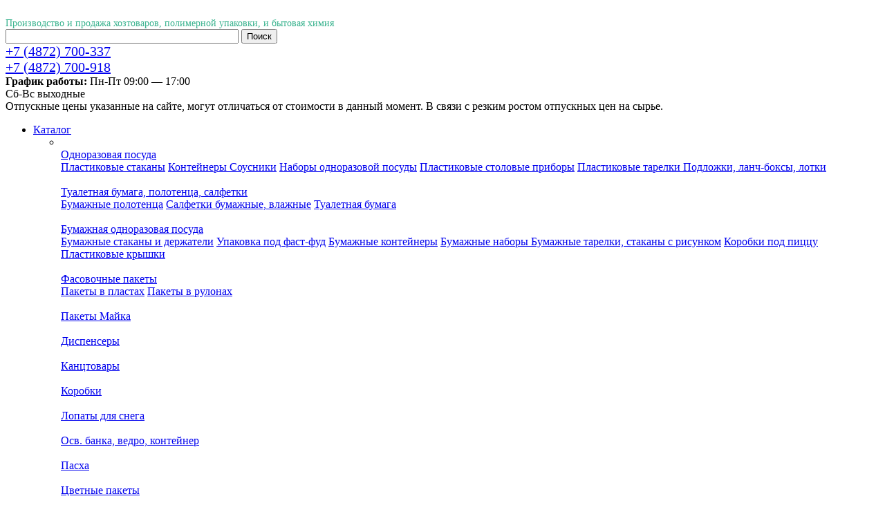

--- FILE ---
content_type: text/html; charset=UTF-8
request_url: https://upaktula.ru/catalog/plastikovaya-posuda/konteynery-/konteyner-yup-108-500-ml-/
body_size: 23389
content:
 
<!DOCTYPE html>
<html dir="ltr" lang="ru" prefix="og: http://ogp.me/ns#">

<head>
					<link href="https://fonts.googleapis.com/css?family=Open+Sans:300,400,700&amp;subset=cyrillic" rel="stylesheet">
	<meta name="yandex-verification" content="716650e28b79c29d" />
	<link rel="icon" type="image/x-icon" href="/favicon.svg" />
	

	<meta http-equiv="Content-Type" content="text/html; charset=UTF-8" />
<meta name="robots" content="index, follow" />
<meta name="description" content="Контейнер ЮП (108) 500 мл с крышкой, 100 шт. в уп. - купить оптом по выгодной цене от нашей компании Упаковка-Сервис. Уточнить информацию можно на нашем сайте. " />
<link rel="canonical" href="https://upaktula.ru/catalog/plastikovaya-posuda/konteynery-/konteyner-yup-108-500-ml-/" />
<script type="text/javascript" data-skip-moving="true">(function(w, d, n) {var cl = "bx-core";var ht = d.documentElement;var htc = ht ? ht.className : undefined;if (htc === undefined || htc.indexOf(cl) !== -1){return;}var ua = n.userAgent;if (/(iPad;)|(iPhone;)/i.test(ua)){cl += " bx-ios";}else if (/Windows/i.test(ua)){cl += ' bx-win';}else if (/Macintosh/i.test(ua)){cl += " bx-mac";}else if (/Linux/i.test(ua) && !/Android/i.test(ua)){cl += " bx-linux";}else if (/Android/i.test(ua)){cl += " bx-android";}cl += (/(ipad|iphone|android|mobile|touch)/i.test(ua) ? " bx-touch" : " bx-no-touch");cl += w.devicePixelRatio && w.devicePixelRatio >= 2? " bx-retina": " bx-no-retina";var ieVersion = -1;if (/AppleWebKit/.test(ua)){cl += " bx-chrome";}else if (/Opera/.test(ua)){cl += " bx-opera";}else if (/Firefox/.test(ua)){cl += " bx-firefox";}ht.className = htc ? htc + " " + cl : cl;})(window, document, navigator);</script>


<link href="/bitrix/templates/bitcorp_s1/assets/owlcarousel/owl.carousel.min.css?15368175812936" type="text/css"  data-template-style="true"  rel="stylesheet" />
<link href="/bitrix/templates/bitcorp_s1/assets/fontawesome/font-awesome.min.css?153681758131000" type="text/css"  data-template-style="true"  rel="stylesheet" />
<link href="/bitrix/templates/bitcorp_s1/assets/jquery-ui-custom/jquery-ui.min.css?153681758117113" type="text/css"  data-template-style="true"  rel="stylesheet" />
<link href="/bitrix/templates/bitcorp_s1/assets/spectrum/spectrum.css?153681758114363" type="text/css"  data-template-style="true"  rel="stylesheet" />
<link href="/bitrix/templates/bitcorp_s1/css/animate.css?153681758123848" type="text/css"  data-template-style="true"  rel="stylesheet" />
<link href="/bitrix/templates/bitcorp_s1/css/jquery.fancybox.min.css?153681758113706" type="text/css"  data-template-style="true"  rel="stylesheet" />
<link href="/bitrix/components/bitrix/search.title/templates/.default/style.css?15368176702108" type="text/css"  data-template-style="true"  rel="stylesheet" />
<link href="/bitrix/cache/bitcorpCache/scss/s1/1ec/1ec6daef380f5dfe5dab1c4dc839e157scsscompile.css?174932312895901" type="text/css"  data-template-style="true"  rel="stylesheet" />
<link href="/bitrix/templates/bitcorp_s1/css/custom.css?168053158519489" type="text/css"  data-template-style="true"  rel="stylesheet" />
<link href="/bitrix/templates/bitcorp_s1/styles.css?1619092249170" type="text/css"  data-template-style="true"  rel="stylesheet" />
<link href="/bitrix/templates/bitcorp_s1/template_styles.css?1619092249212" type="text/css"  data-template-style="true"  rel="stylesheet" />







<meta name="viewport" content="user-scalable=no, initial-scale=1.0, maximum-scale=1.0, width=device-width">
<meta content="telephone=no" name="format-detection">
<meta http-equiv="X-UA-Compatible" content="IE=edge" />
	                	

	<title>Контейнер ЮП (108) 500 мл с крышкой, 100 шт. в уп. - купить оптом в Туле по привлекательной цене от компании Упаковка-Сервис</title>

	<meta property="og:title" content="Купить упаковку оптом и в розницу в Туле - Упаковка-Сервис"/>
    <meta property="og:description" content="Компания Упаковка-Сервис занимается оптовыми и розничными поставками упаковочных материалов, пластикой посуды и мебели, хозяйственных товаров Туле и области. Оформляйте заявку на сайте и мы свяжемся с Вами для уточнения деталей заказа"/>
    <meta property="og:type" content="website"/>
    <meta property="og:url" content= "/catalog/plastikovaya-posuda/konteynery-/konteyner-yup-108-500-ml-/" />
	<meta property="og:image" content="https://upaktula.ru/bitrix/templates/bitcorp_s1/img/og-logo.png"/>
	<meta property="og:image:width" content="1200">
	<meta property="og:image:height" content="630">
</head>

<div id="panel"></div>

<body>	
	<div class="md-wrapper slider-wrapper">
	
	
		<div class="header ">			

							<div class="container ">
					<div class="row header--row">
						<div class="col-sm-1 col-md-1 col-lg-1">
							<a class="logo" href="/">
								<img class="logo--img" src="/upload/boxsol.bitcorp/46c/46c8df91c8082d3844cc8ba9892b3961.png" alt="" title="" />							</a>
						</div>
						<div class="col-md-2 col-lg-2">
							<div class="top-tagline">
								<div class="promo__text" style="color: #37b28d; font-size: 14px; min-width: 300px; width: 100%; height: auto;">Производство и продажа хозтоваров, полимерной упаковки, и бытовая химия</div>								

								
								<!--i class="fa fa-map-marker" aria-hidden="true"></i> г. Тула, Ханинский проезд, д. 11б-->
								<div class="header-search redisign" >
										<div id="title-search">
	<form action="/search/index.php">
		<input id="title-search-input" type="text" name="q" value="" size="40" maxlength="50" autocomplete="off" />&nbsp;<input name="s" type="submit" value="Поиск" />
	</form>
	</div>
								</div>
							</div>
						</div>
						<div class="col-sm-9 col-md-9 col-lg-9 header-contacts hide-sm">
							<div class="h-phone--worktime hidden-md hidden-sm">
								<!-- добавленный блок для телефонов -->
								<div class="phone__header" style="display: flex;width: 300px;flex-wrap: wrap;justify-content: space-between;">
									<a class="fa fa-phone" href="tel:+74872700337" style="font-size: 20px;">+7 (4872) 700-337</a>
									<a class="fa fa-phone" href="tel:+74872700918" style="font-size: 20px;">+7 (4872) 700-918</a>
								</div>
								<b>График работы:</b>
Пн-Пт 09:00 — 17:00<br>
Cб-Вс выходные								<!--i class="fa fa-clock-o" aria-hidden="true"></i> <b>График работы:</b>
Пн-Пт 09:00 — 17:00<br>
Cб-Вс выходные-->
							</div>
							<div class="h-phone">

								<!--p class="h-phone--number">
									<a class="fa fa-phone" href="tel:+74872700918">+7 (4872) 700-918</a>
<a class="fa fa-phone" href="tel:+79531955947">+7 (953) 195-59-47</a>
<a class="fa fa-phone" href="tel:+74872700337">+7 (4872) 700-337</a>
<a class="fa fa-phone" href="tel:+74872345047">+7 (4872) 34-50-47</a>
<a class="fa fa-phone"href="tel:+74872376815">+7 (4872) 37-68-15</a>
<a class="fa fa-envelope" href="mailto:upaktula2@mail.ru">upaktula2@mail.ru</a>						
								</p-->
							</div>
							<div class="h-button">
								<!--a class="btn btn-primary _green" href="/upload/ng-price.pdf" target="_blank">Цены топовых позиций</a-->
							</div>
						</div>						
					</div>
					<div class="text-info">Отпускные цены указанные  на сайте,  могут отличаться от стоимости в данный момент. В связи с резким ростом отпускных цен на сырье.</div>
				</div>
			 
		</div>

				
			<div class="main-menu-wrapper hide-sm ">
				<div class="container">
					<div class="row">
						<div class="col-md-12">
							        <nav class="nav-main" role="navigation">
        <ul class="main-menu flex">

            

        
<li class="main-menu--item main-menu--item_drop ">
				<a href="/catalog/" class="main-menu--link">
			<span>Каталог</span>
		</a>
			
	<ul class="dropdown-menu">
		<li class="catalog_ancor_menu_wrapp">
			<div class="catalog_dropdown_menu_redisign">

												<div class="catalog_dropdown_menu_redisign_cont">
						<div class="catalog_dropdown_menu_redisign_cont_left">
														<img src="/upload/resize_cache/iblock/b0f/120_120_2/b0f71d16f9640e1681880e74f632d872.jpg" alt="" class="catalog_dropdown_menu_redisign_cont_img">
													</div>
						<div class="catalog_dropdown_menu_redisign_cont_right">
							<a class="catalog_dropdown_menu_redisign_cont_right_link" href="								
							/catalog/plastikovaya-posuda/" >Одноразовая посуда </a>
							
							<div class="catalog_dropdown_menu_redisign_cont_right_postmenu">
																		<a class="catalog_dropdown_menu_redisign_cont_right_link_lou_level" href="/catalog/plastikovaya-posuda/plastikovye-stakany-/" >Пластиковые стаканы</a>
																			<a class="catalog_dropdown_menu_redisign_cont_right_link_lou_level" href="/catalog/plastikovaya-posuda/konteynery-/" >Контейнеры </a>
																			<a class="catalog_dropdown_menu_redisign_cont_right_link_lou_level" href="/catalog/plastikovaya-posuda/sousniki/" >Соусники</a>
																			<a class="catalog_dropdown_menu_redisign_cont_right_link_lou_level" href="/catalog/plastikovaya-posuda/nabory-plastikovoy-posudy/" >Наборы одноразовой посуды</a>
																			<a class="catalog_dropdown_menu_redisign_cont_right_link_lou_level" href="/catalog/plastikovaya-posuda/stolovye-pribory/" >Пластиковые столовые приборы</a>
																			<a class="catalog_dropdown_menu_redisign_cont_right_link_lou_level" href="/catalog/plastikovaya-posuda/tarelki/" >Пластиковые тарелки </a>
																			<a class="catalog_dropdown_menu_redisign_cont_right_link_lou_level" href="/catalog/plastikovaya-posuda/lanch-boks/" >Подложки, ланч-боксы, лотки</a>
																</div>
						</div>
						
					</div>
																																																																	<div class="catalog_dropdown_menu_redisign_cont">
						<div class="catalog_dropdown_menu_redisign_cont_left">
														<img src="/upload/resize_cache/iblock/4f8/120_120_2/4f88bc8717c62ceae58f76743605dc0b.jpg" alt="" class="catalog_dropdown_menu_redisign_cont_img">
													</div>
						<div class="catalog_dropdown_menu_redisign_cont_right">
							<a class="catalog_dropdown_menu_redisign_cont_right_link" href="								
							/catalog/tualetnaya-bumaga-polotentse-salfetki1/" >Туалетная бумага, полотенца, салфетки</a>
							
							<div class="catalog_dropdown_menu_redisign_cont_right_postmenu">
																		<a class="catalog_dropdown_menu_redisign_cont_right_link_lou_level" href="/catalog/tualetnaya-bumaga-polotentse-salfetki1/bumazhnye-polotentsa/" >Бумажные полотенца</a>
																			<a class="catalog_dropdown_menu_redisign_cont_right_link_lou_level" href="/catalog/tualetnaya-bumaga-polotentse-salfetki1/salfetki/" >Салфетки бумажные, влажные</a>
																			<a class="catalog_dropdown_menu_redisign_cont_right_link_lou_level" href="/catalog/tualetnaya-bumaga-polotentse-salfetki1/tualetnaya-bumaga/" >Туалетная бумага</a>
																</div>
						</div>
						
					</div>
																																					<div class="catalog_dropdown_menu_redisign_cont">
						<div class="catalog_dropdown_menu_redisign_cont_left">
														<img src="/upload/resize_cache/iblock/c05/120_120_2/c055811667660c0c155841bd156aca41.jpg" alt="" class="catalog_dropdown_menu_redisign_cont_img">
													</div>
						<div class="catalog_dropdown_menu_redisign_cont_right">
							<a class="catalog_dropdown_menu_redisign_cont_right_link" href="								
							/catalog/bumazhnaya-odnorazovaya-posuda/" >Бумажная одноразовая посуда</a>
							
							<div class="catalog_dropdown_menu_redisign_cont_right_postmenu">
																		<a class="catalog_dropdown_menu_redisign_cont_right_link_lou_level" href="/catalog/bumazhnaya-odnorazovaya-posuda/bumazhnye-stakany/" >Бумажные стаканы и держатели</a>
																			<a class="catalog_dropdown_menu_redisign_cont_right_link_lou_level" href="/catalog/bumazhnaya-odnorazovaya-posuda/upakovka-pod-fast-fud/" >Упаковка под фаст-фуд</a>
																			<a class="catalog_dropdown_menu_redisign_cont_right_link_lou_level" href="/catalog/bumazhnaya-odnorazovaya-posuda/bumazhnye-konteynery/" >Бумажные контейнеры</a>
																			<a class="catalog_dropdown_menu_redisign_cont_right_link_lou_level" href="/catalog/bumazhnaya-odnorazovaya-posuda/bumazhnye-nabory-/" >Бумажные наборы </a>
																			<a class="catalog_dropdown_menu_redisign_cont_right_link_lou_level" href="/catalog/bumazhnaya-odnorazovaya-posuda/bumazhnye-tarelki/" >Бумажные тарелки, стаканы с рисунком</a>
																			<a class="catalog_dropdown_menu_redisign_cont_right_link_lou_level" href="/catalog/bumazhnaya-odnorazovaya-posuda/korobki-pod-pitsu/" >Коробки под пиццу</a>
																			<a class="catalog_dropdown_menu_redisign_cont_right_link_lou_level" href="/catalog/bumazhnaya-odnorazovaya-posuda/plastikovye-kryshki-/" >Пластиковые крышки </a>
																</div>
						</div>
						
					</div>
																																																																	<div class="catalog_dropdown_menu_redisign_cont">
						<div class="catalog_dropdown_menu_redisign_cont_left">
														<img src="/upload/resize_cache/iblock/59f/120_120_2/59f88358651285c2f74fbfb435e8d06a.jpg" alt="" class="catalog_dropdown_menu_redisign_cont_img">
													</div>
						<div class="catalog_dropdown_menu_redisign_cont_right">
							<a class="catalog_dropdown_menu_redisign_cont_right_link" href="								
							/catalog/fasovochnye-pakety/" >Фасовочные пакеты</a>
							
							<div class="catalog_dropdown_menu_redisign_cont_right_postmenu">
																		<a class="catalog_dropdown_menu_redisign_cont_right_link_lou_level" href="/catalog/fasovochnye-pakety/pakety-v-plastakh/" >Пакеты в пластах</a>
																			<a class="catalog_dropdown_menu_redisign_cont_right_link_lou_level" href="/catalog/fasovochnye-pakety/pakety-v-rulonakh/" >Пакеты в рулонах</a>
																</div>
						</div>
						
					</div>
																														<div class="catalog_dropdown_menu_redisign_cont">
						<div class="catalog_dropdown_menu_redisign_cont_left">
														<img src="/upload/resize_cache/iblock/f0f/120_120_2/f0fdbcb8de55a205afcceae2b672331e.jpg" alt="" class="catalog_dropdown_menu_redisign_cont_img">
													</div>
						<div class="catalog_dropdown_menu_redisign_cont_right">
							<a class="catalog_dropdown_menu_redisign_cont_right_link" href="								
							/catalog/pakety-tipa-mayka/" >Пакеты Майка</a>
							
							<div class="catalog_dropdown_menu_redisign_cont_right_postmenu">
															</div>
						</div>
						
					</div>
																<div class="catalog_dropdown_menu_redisign_cont">
						<div class="catalog_dropdown_menu_redisign_cont_left">
														<img src="/upload/resize_cache/iblock/3b2/120_120_2/zxekuj4i3drx5jwiy7jeb30pq51phgvy.png" alt="" class="catalog_dropdown_menu_redisign_cont_img">
													</div>
						<div class="catalog_dropdown_menu_redisign_cont_right">
							<a class="catalog_dropdown_menu_redisign_cont_right_link" href="								
							/catalog/dispensery/" >Диспенсеры</a>
							
							<div class="catalog_dropdown_menu_redisign_cont_right_postmenu">
															</div>
						</div>
						
					</div>
																<div class="catalog_dropdown_menu_redisign_cont">
						<div class="catalog_dropdown_menu_redisign_cont_left">
														<img src="/upload/resize_cache/iblock/9bd/120_120_2/9bd84e888e094a99a334b368a5ce0905.jpg" alt="" class="catalog_dropdown_menu_redisign_cont_img">
													</div>
						<div class="catalog_dropdown_menu_redisign_cont_right">
							<a class="catalog_dropdown_menu_redisign_cont_right_link" href="								
							/catalog/kantstovary/" >Канцтовары</a>
							
							<div class="catalog_dropdown_menu_redisign_cont_right_postmenu">
															</div>
						</div>
						
					</div>
																<div class="catalog_dropdown_menu_redisign_cont">
						<div class="catalog_dropdown_menu_redisign_cont_left">
														<img src="/upload/resize_cache/iblock/ddf/120_120_2/ddf64d2e12b12521ef99786ab86e387f.jpg" alt="" class="catalog_dropdown_menu_redisign_cont_img">
													</div>
						<div class="catalog_dropdown_menu_redisign_cont_right">
							<a class="catalog_dropdown_menu_redisign_cont_right_link" href="								
							/catalog/korobki/" >Коробки</a>
							
							<div class="catalog_dropdown_menu_redisign_cont_right_postmenu">
															</div>
						</div>
						
					</div>
																<div class="catalog_dropdown_menu_redisign_cont">
						<div class="catalog_dropdown_menu_redisign_cont_left">
														<img src="/upload/resize_cache/iblock/aea/120_120_2/gq492h6ltiwg9b3woh2jnyj0ur1j1qdq.png" alt="" class="catalog_dropdown_menu_redisign_cont_img">
													</div>
						<div class="catalog_dropdown_menu_redisign_cont_right">
							<a class="catalog_dropdown_menu_redisign_cont_right_link" href="								
							/catalog/lopaty/" >Лопаты для снега</a>
							
							<div class="catalog_dropdown_menu_redisign_cont_right_postmenu">
															</div>
						</div>
						
					</div>
																<div class="catalog_dropdown_menu_redisign_cont">
						<div class="catalog_dropdown_menu_redisign_cont_left">
														<img src="/upload/resize_cache/iblock/183/120_120_2/txchnujq1gshrwjuoyys9dh5u2t5rny8.jpg" alt="" class="catalog_dropdown_menu_redisign_cont_img">
													</div>
						<div class="catalog_dropdown_menu_redisign_cont_right">
							<a class="catalog_dropdown_menu_redisign_cont_right_link" href="								
							/catalog/osv-banka-vedro-konteyner/" >Осв. банка, ведро, контейнер</a>
							
							<div class="catalog_dropdown_menu_redisign_cont_right_postmenu">
															</div>
						</div>
						
					</div>
																<div class="catalog_dropdown_menu_redisign_cont">
						<div class="catalog_dropdown_menu_redisign_cont_left">
														<img src="/upload/resize_cache/iblock/560/120_120_2/vdmcn9qm8shf56fg5e9df365001mfj1b.png" alt="" class="catalog_dropdown_menu_redisign_cont_img">
													</div>
						<div class="catalog_dropdown_menu_redisign_cont_right">
							<a class="catalog_dropdown_menu_redisign_cont_right_link" href="								
							/catalog/paskha/" >Пасха</a>
							
							<div class="catalog_dropdown_menu_redisign_cont_right_postmenu">
															</div>
						</div>
						
					</div>
																<div class="catalog_dropdown_menu_redisign_cont">
						<div class="catalog_dropdown_menu_redisign_cont_left">
														<img src="/upload/resize_cache/iblock/14a/120_120_2/14a44a572438b1f15f49229161b1cbf5.jpg" alt="" class="catalog_dropdown_menu_redisign_cont_img">
													</div>
						<div class="catalog_dropdown_menu_redisign_cont_right">
							<a class="catalog_dropdown_menu_redisign_cont_right_link" href="								
							/catalog/tsvetnye-pakety/" >Цветные пакеты</a>
							
							<div class="catalog_dropdown_menu_redisign_cont_right_postmenu">
																		<a class="catalog_dropdown_menu_redisign_cont_right_link_lou_level" href="/catalog/tsvetnye-pakety/paketi-s-prorubnoy-ruchkoy/" >Пакеты с вырубной ручкой</a>
																			<a class="catalog_dropdown_menu_redisign_cont_right_link_lou_level" href="/catalog/tsvetnye-pakety/pakety-s-petlevoy-ruchkoy/" >Пакеты с петлевой ручкой</a>
																			<a class="catalog_dropdown_menu_redisign_cont_right_link_lou_level" href="/catalog/tsvetnye-pakety/pakety-s-plastikovoj-ruchkoj/" >Пакеты с пластиковой ручкой</a>
																			<a class="catalog_dropdown_menu_redisign_cont_right_link_lou_level" href="/catalog/tsvetnye-pakety/khozyaystvennye-sumki/" >Хозяйственные сумки</a>
																</div>
						</div>
						
					</div>
																																												<div class="catalog_dropdown_menu_redisign_cont">
						<div class="catalog_dropdown_menu_redisign_cont_left">
														<img src="/upload/resize_cache/iblock/c8e/120_120_2/c8e81e858d103d111d74cf2447fe7bb2.jpg" alt="" class="catalog_dropdown_menu_redisign_cont_img">
													</div>
						<div class="catalog_dropdown_menu_redisign_cont_right">
							<a class="catalog_dropdown_menu_redisign_cont_right_link" href="								
							/catalog/pishchevaya-plenka-pvh-palletnaya/" >Пищевая пленка, ПВХ, паллетная</a>
							
							<div class="catalog_dropdown_menu_redisign_cont_right_postmenu">
															</div>
						</div>
						
					</div>
																<div class="catalog_dropdown_menu_redisign_cont">
						<div class="catalog_dropdown_menu_redisign_cont_left">
														<img src="/upload/resize_cache/iblock/33f/120_120_2/33f9e20de505c4e8ee7948d56f19d57f.jpg" alt="" class="catalog_dropdown_menu_redisign_cont_img">
													</div>
						<div class="catalog_dropdown_menu_redisign_cont_right">
							<a class="catalog_dropdown_menu_redisign_cont_right_link" href="								
							/catalog/pakety-zip-lok/" >Пакеты Зип Лок</a>
							
							<div class="catalog_dropdown_menu_redisign_cont_right_postmenu">
															</div>
						</div>
						
					</div>
																<div class="catalog_dropdown_menu_redisign_cont">
						<div class="catalog_dropdown_menu_redisign_cont_left">
														<img src="/upload/resize_cache/iblock/ea0/120_120_2/ea09b9df8a38f5f28375a5b86b06dfbc.png" alt="" class="catalog_dropdown_menu_redisign_cont_img">
													</div>
						<div class="catalog_dropdown_menu_redisign_cont_right">
							<a class="catalog_dropdown_menu_redisign_cont_right_link" href="								
							/catalog/musornye-meshki/" > Мусорные мешки</a>
							
							<div class="catalog_dropdown_menu_redisign_cont_right_postmenu">
																		<a class="catalog_dropdown_menu_redisign_cont_right_link_lou_level" href="/catalog/musornye-meshki/musornye-meshki-v-plastakh/" >Мусорные мешки в пластах</a>
																			<a class="catalog_dropdown_menu_redisign_cont_right_link_lou_level" href="/catalog/musornye-meshki/musornye-meshki-v-rulonakh/" >Мусорные мешки в рулонах</a>
																			<a class="catalog_dropdown_menu_redisign_cont_right_link_lou_level" href="/catalog/musornye-meshki/stroitelnye-meshki/" >Строительные мешки</a>
																</div>
						</div>
						
					</div>
																																					<div class="catalog_dropdown_menu_redisign_cont">
						<div class="catalog_dropdown_menu_redisign_cont_left">
														<img src="/upload/resize_cache/iblock/a8c/120_120_2/a8c361a912601301bdbdda61ca0f2b1c.jpg" alt="" class="catalog_dropdown_menu_redisign_cont_img">
													</div>
						<div class="catalog_dropdown_menu_redisign_cont_right">
							<a class="catalog_dropdown_menu_redisign_cont_right_link" href="								
							/catalog/sredstva-zashchity/" >Средства защиты</a>
							
							<div class="catalog_dropdown_menu_redisign_cont_right_postmenu">
																		<a class="catalog_dropdown_menu_redisign_cont_right_link_lou_level" href="/catalog/sredstva-zashchity/bakhily/" >Бахилы</a>
																			<a class="catalog_dropdown_menu_redisign_cont_right_link_lou_level" href="/catalog/sredstva-zashchity/maski/" >Маски, шапочки </a>
																			<a class="catalog_dropdown_menu_redisign_cont_right_link_lou_level" href="/catalog/sredstva-zashchity/perchatki/" >Перчатки латекс, винил, нитрил, одноразовые полиэтиленовые</a>
																</div>
						</div>
						
					</div>
																																					<div class="catalog_dropdown_menu_redisign_cont">
						<div class="catalog_dropdown_menu_redisign_cont_left">
														<img src="/upload/resize_cache/iblock/aad/120_120_2/aadc633def18e564ac869fa936446528.jpg" alt="" class="catalog_dropdown_menu_redisign_cont_img">
													</div>
						<div class="catalog_dropdown_menu_redisign_cont_right">
							<a class="catalog_dropdown_menu_redisign_cont_right_link" href="								
							/catalog/bytovaya-himiya/" >Бытовая химия для дома и офисов</a>
							
							<div class="catalog_dropdown_menu_redisign_cont_right_postmenu">
																		<a class="catalog_dropdown_menu_redisign_cont_right_link_lou_level" href="/catalog/bytovaya-himiya/-mylo/" >   Мыло туалетное, жидкое, хозяйственное</a>
																			<a class="catalog_dropdown_menu_redisign_cont_right_link_lou_level" href="/catalog/bytovaya-himiya/-sredstvo-dlya-posudy/" >   Средство для посуды</a>
																			<a class="catalog_dropdown_menu_redisign_cont_right_link_lou_level" href="/catalog/bytovaya-himiya/-stiralnyy-poroshok/" >  Стиральный порошок, отбеливатель</a>
																			<a class="catalog_dropdown_menu_redisign_cont_right_link_lou_level" href="/catalog/bytovaya-himiya/-chistyashchie-sredstva-dlya-kukhni-i-vannoy/" >  Чистящие средства для кухни и ванной</a>
																			<a class="catalog_dropdown_menu_redisign_cont_right_link_lou_level" href="/catalog/bytovaya-himiya/mr-green/" >MR.GREEN</a>
																			<a class="catalog_dropdown_menu_redisign_cont_right_link_lou_level" href="/catalog/bytovaya-himiya/osvezhitel-vozdukha/" >Освежитель воздуха</a>
																			<a class="catalog_dropdown_menu_redisign_cont_right_link_lou_level" href="/catalog/bytovaya-himiya/sredstva-ot-nasekomykh/" >Средства от насекомых</a>
																			<a class="catalog_dropdown_menu_redisign_cont_right_link_lou_level" href="/catalog/bytovaya-himiya/grass/" >Grass</a>
																</div>
						</div>
						
					</div>
																																																																								<div class="catalog_dropdown_menu_redisign_cont">
						<div class="catalog_dropdown_menu_redisign_cont_left">
														<img src="/upload/resize_cache/iblock/a8e/120_120_2/a8e7bfe6fdbd39789c1bbc391239e2b8.jpg" alt="" class="catalog_dropdown_menu_redisign_cont_img">
													</div>
						<div class="catalog_dropdown_menu_redisign_cont_right">
							<a class="catalog_dropdown_menu_redisign_cont_right_link" href="								
							/catalog/ugol-drevesnyy/" >Уголь, розжиг</a>
							
							<div class="catalog_dropdown_menu_redisign_cont_right_postmenu">
															</div>
						</div>
						
					</div>
																<div class="catalog_dropdown_menu_redisign_cont">
						<div class="catalog_dropdown_menu_redisign_cont_left">
														<img src="/upload/resize_cache/iblock/d30/120_120_2/d307e6ff4c046fb9612618b4cfb118f0.jpg" alt="" class="catalog_dropdown_menu_redisign_cont_img">
													</div>
						<div class="catalog_dropdown_menu_redisign_cont_right">
							<a class="catalog_dropdown_menu_redisign_cont_right_link" href="								
							/catalog/bumazhnye-pakety/" >Бумажные пакеты</a>
							
							<div class="catalog_dropdown_menu_redisign_cont_right_postmenu">
															</div>
						</div>
						
					</div>
																<div class="catalog_dropdown_menu_redisign_cont">
						<div class="catalog_dropdown_menu_redisign_cont_left">
														<img src="/upload/resize_cache/iblock/d59/120_120_2/d59c6777c3d4e3faaba34bc4e0687b51.jpg" alt="" class="catalog_dropdown_menu_redisign_cont_img">
													</div>
						<div class="catalog_dropdown_menu_redisign_cont_right">
							<a class="catalog_dropdown_menu_redisign_cont_right_link" href="								
							/catalog/korobki-dlya-tortov/" >Коробки для тортов</a>
							
							<div class="catalog_dropdown_menu_redisign_cont_right_postmenu">
																		<a class="catalog_dropdown_menu_redisign_cont_right_link_lou_level" href="/catalog/korobki-dlya-tortov/azhurnye-salfetki/" >ажурные салфетки</a>
																			<a class="catalog_dropdown_menu_redisign_cont_right_link_lou_level" href="/catalog/korobki-dlya-tortov/bumazhnye-podlozhki/" >бумажные подложки</a>
																			<a class="catalog_dropdown_menu_redisign_cont_right_link_lou_level" href="/catalog/korobki-dlya-tortov/tortnitsy/" >тортницы</a>
																</div>
						</div>
						
					</div>
																																					<div class="catalog_dropdown_menu_redisign_cont">
						<div class="catalog_dropdown_menu_redisign_cont_left">
														<img src="/upload/resize_cache/iblock/ea3/120_120_2/ea3e5235152280a318c5721b1fc18ff1.jpg" alt="" class="catalog_dropdown_menu_redisign_cont_img">
													</div>
						<div class="catalog_dropdown_menu_redisign_cont_right">
							<a class="catalog_dropdown_menu_redisign_cont_right_link" href="								
							/catalog/dlya-servirovki/" >Для сервировки</a>
							
							<div class="catalog_dropdown_menu_redisign_cont_right_postmenu">
																		<a class="catalog_dropdown_menu_redisign_cont_right_link_lou_level" href="/catalog/dlya-servirovki/zubochistki/" >Зубочистки; палочки для еды, шашлыка</a>
																			<a class="catalog_dropdown_menu_redisign_cont_right_link_lou_level" href="/catalog/dlya-servirovki/piki-i-shpazhki-dlya-kanape/" >Пики и шпажки для канапе</a>
																			<a class="catalog_dropdown_menu_redisign_cont_right_link_lou_level" href="/catalog/dlya-servirovki/razmeshivateli/" >Размешиватели</a>
																			<a class="catalog_dropdown_menu_redisign_cont_right_link_lou_level" href="/catalog/dlya-servirovki/trubochki-dlya-napitkov/" >Трубочки для напитков </a>
																</div>
						</div>
						
					</div>
																																												<div class="catalog_dropdown_menu_redisign_cont">
						<div class="catalog_dropdown_menu_redisign_cont_left">
														<img src="/upload/resize_cache/iblock/a63/120_120_2/a63b4ef5243759178febb8eb58e47749.jpeg" alt="" class="catalog_dropdown_menu_redisign_cont_img">
													</div>
						<div class="catalog_dropdown_menu_redisign_cont_right">
							<a class="catalog_dropdown_menu_redisign_cont_right_link" href="								
							/catalog/khozyaystvennye-tovary/" >Хозяйственные товары</a>
							
							<div class="catalog_dropdown_menu_redisign_cont_right_postmenu">
																		<a class="catalog_dropdown_menu_redisign_cont_right_link_lou_level" href="/catalog/khozyaystvennye-tovary/gubki-mochalki-salfetki-viskoznye/" >Губки, мочалки, салфетки вискозные</a>
																			<a class="catalog_dropdown_menu_redisign_cont_right_link_lou_level" href="/catalog/khozyaystvennye-tovary/izdeliya-iz-plastmassy/" >Крышки пластмассовые, металлические</a>
																			<a class="catalog_dropdown_menu_redisign_cont_right_link_lou_level" href="/catalog/khozyaystvennye-tovary/perchatki-hb/" >Перчатки</a>
																			<a class="catalog_dropdown_menu_redisign_cont_right_link_lou_level" href="/catalog/khozyaystvennye-tovary/plenka-ukryvnaya/" >Пленка укрывная, сетка для овощей</a>
																			<a class="catalog_dropdown_menu_redisign_cont_right_link_lou_level" href="/catalog/khozyaystvennye-tovary/polotno-vafelnoe/" >Полотно вафельное</a>
																			<a class="catalog_dropdown_menu_redisign_cont_right_link_lou_level" href="/catalog/khozyaystvennye-tovary/polotno-netkannoe-khpp/" >Полотно нетканное ХПП</a>
																			<a class="catalog_dropdown_menu_redisign_cont_right_link_lou_level" href="/catalog/khozyaystvennye-tovary/shvabry-nasadki/" >швабры, насадки, вёдра</a>
																			<a class="catalog_dropdown_menu_redisign_cont_right_link_lou_level" href="/catalog/khozyaystvennye-tovary/shpagat/" >Шпагат</a>
																</div>
						</div>
						
					</div>
																																																																								<div class="catalog_dropdown_menu_redisign_cont">
						<div class="catalog_dropdown_menu_redisign_cont_left">
														<img src="/upload/resize_cache/iblock/253/120_120_2/2538dc940e9d6b31e928854c918e916a.jpg" alt="" class="catalog_dropdown_menu_redisign_cont_img">
													</div>
						<div class="catalog_dropdown_menu_redisign_cont_right">
							<a class="catalog_dropdown_menu_redisign_cont_right_link" href="								
							/catalog/emkosti-dlya-vody/" >Емкости для воды</a>
							
							<div class="catalog_dropdown_menu_redisign_cont_right_postmenu">
																		<a class="catalog_dropdown_menu_redisign_cont_right_link_lou_level" href="/catalog/emkosti-dlya-vody/baki/" >Баки, бочки</a>
																			<a class="catalog_dropdown_menu_redisign_cont_right_link_lou_level" href="/catalog/emkosti-dlya-vody/bidony/" >Банки, бидоны</a>
																			<a class="catalog_dropdown_menu_redisign_cont_right_link_lou_level" href="/catalog/emkosti-dlya-vody/vedra/" >Ведра </a>
																			<a class="catalog_dropdown_menu_redisign_cont_right_link_lou_level" href="/catalog/emkosti-dlya-vody/kanistry/" >Канистры</a>
																			<a class="catalog_dropdown_menu_redisign_cont_right_link_lou_level" href="/catalog/emkosti-dlya-vody/leyki/" >Лейки </a>
																			<a class="catalog_dropdown_menu_redisign_cont_right_link_lou_level" href="/catalog/emkosti-dlya-vody/plastikovye-butylki/" >Пластиковые бутылки</a>
																			<a class="catalog_dropdown_menu_redisign_cont_right_link_lou_level" href="/catalog/emkosti-dlya-vody/umyvalniki/" >Умывальники</a>
																</div>
						</div>
						
					</div>
																																																																	<div class="catalog_dropdown_menu_redisign_cont">
						<div class="catalog_dropdown_menu_redisign_cont_left">
														<img src="/upload/resize_cache/iblock/e51/120_120_2/e5137edf6cea64a70be6346a75e93f2f.jpg" alt="" class="catalog_dropdown_menu_redisign_cont_img">
													</div>
						<div class="catalog_dropdown_menu_redisign_cont_right">
							<a class="catalog_dropdown_menu_redisign_cont_right_link" href="								
							/catalog/dlya-vypechki-i-hraneniya/" >Для выпечки и хранения продуктов</a>
							
							<div class="catalog_dropdown_menu_redisign_cont_right_postmenu">
																		<a class="catalog_dropdown_menu_redisign_cont_right_link_lou_level" href="/catalog/dlya-vypechki-i-hraneniya/bumaga-dlya-vypechki/" >Бумага для выпечки</a>
																			<a class="catalog_dropdown_menu_redisign_cont_right_link_lou_level" href="/catalog/dlya-vypechki-i-hraneniya/pakety-dlya-zamorozki/" >Пакеты для заморозки</a>
																			<a class="catalog_dropdown_menu_redisign_cont_right_link_lou_level" href="/catalog/dlya-vypechki-i-hraneniya/rukav-dlya-zapekaniya/" >Рукав для запекания</a>
																			<a class="catalog_dropdown_menu_redisign_cont_right_link_lou_level" href="/catalog/dlya-vypechki-i-hraneniya/folga/" >Фольга </a>
																</div>
						</div>
						
					</div>
																																												<div class="catalog_dropdown_menu_redisign_cont">
						<div class="catalog_dropdown_menu_redisign_cont_left">
														<img src="/upload/resize_cache/iblock/c0c/120_120_2/c0c4df4c46ca586cb4e1d1dc93203753.jpg" alt="" class="catalog_dropdown_menu_redisign_cont_img">
													</div>
						<div class="catalog_dropdown_menu_redisign_cont_right">
							<a class="catalog_dropdown_menu_redisign_cont_right_link" href="								
							/catalog/chekovaya-lent/" >Чековая лента, ценники</a>
							
							<div class="catalog_dropdown_menu_redisign_cont_right_postmenu">
															</div>
						</div>
						
					</div>
																<div class="catalog_dropdown_menu_redisign_cont">
						<div class="catalog_dropdown_menu_redisign_cont_left">
														<img src="/upload/resize_cache/iblock/34d/120_120_2/34da4ed8a48864c9fc37a05c007fec79.jpg" alt="" class="catalog_dropdown_menu_redisign_cont_img">
													</div>
						<div class="catalog_dropdown_menu_redisign_cont_right">
							<a class="catalog_dropdown_menu_redisign_cont_right_link" href="								
							/catalog/skotch/" >Скотч</a>
							
							<div class="catalog_dropdown_menu_redisign_cont_right_postmenu">
															</div>
						</div>
						
					</div>
																<div class="catalog_dropdown_menu_redisign_cont">
						<div class="catalog_dropdown_menu_redisign_cont_left">
														<img src="/upload/resize_cache/iblock/371/120_120_2/3718caf0a2885e2376aac583e375cf21.jpg" alt="" class="catalog_dropdown_menu_redisign_cont_img">
													</div>
						<div class="catalog_dropdown_menu_redisign_cont_right">
							<a class="catalog_dropdown_menu_redisign_cont_right_link" href="								
							/catalog/sad-ogorod/" >Сад/огород </a>
							
							<div class="catalog_dropdown_menu_redisign_cont_right_postmenu">
																		<a class="catalog_dropdown_menu_redisign_cont_right_link_lou_level" href="/catalog/sad-ogorod/grunt/" >Грунт</a>
																			<a class="catalog_dropdown_menu_redisign_cont_right_link_lou_level" href="/catalog/sad-ogorod/dugi-arki-zabor/" >Дуги, арки, декоративные заборы</a>
																			<a class="catalog_dropdown_menu_redisign_cont_right_link_lou_level" href="/catalog/sad-ogorod/tovary-dlya-rassady-/" >Товары для рассады </a>
																			<a class="catalog_dropdown_menu_redisign_cont_right_link_lou_level" href="/catalog/sad-ogorod/plastikovaya-mebel/" >Пластиковая мебель</a>
																</div>
						</div>
						
					</div>
																																												<div class="catalog_dropdown_menu_redisign_cont">
						<div class="catalog_dropdown_menu_redisign_cont_left">
														<img src="/upload/resize_cache/iblock/0ca/120_120_2/0cadcf66a50252f02657f579eaafc1ed.jpg" alt="" class="catalog_dropdown_menu_redisign_cont_img">
													</div>
						<div class="catalog_dropdown_menu_redisign_cont_right">
							<a class="catalog_dropdown_menu_redisign_cont_right_link" href="								
							/catalog/upakovka/" >Подарочная упаковка</a>
							
							<div class="catalog_dropdown_menu_redisign_cont_right_postmenu">
															</div>
						</div>
						
					</div>
																<div class="catalog_dropdown_menu_redisign_cont">
						<div class="catalog_dropdown_menu_redisign_cont_left">
														<img src="/upload/resize_cache/iblock/5cf/120_120_2/5cf6071017abac4ef83163d884eb2e4c.jpg" alt="" class="catalog_dropdown_menu_redisign_cont_img">
													</div>
						<div class="catalog_dropdown_menu_redisign_cont_right">
							<a class="catalog_dropdown_menu_redisign_cont_right_link" href="								
							/catalog/sredstva-dezinfektsii/" >Средства дезинфекции</a>
							
							<div class="catalog_dropdown_menu_redisign_cont_right_postmenu">
															</div>
						</div>
						
					</div>
							
			</div>
		</li>
	</ul>
</li>







                            
                
                
                
                                            <li class="main-menu--item main-menu--item_drop ">
                            <a href="/company/" class="main-menu--link"  ><span>О компании</span></a>
                            <ul class="dropdown-menu">
                    
                
                
                            
                
                
                
                    
                                                    <li>
                                <a href="/company/index.php"  >О компании</a>
                            </li>
                                            

                    
                
                
                            
                
                
                
                    
                                                    <li>
                                <a href="/company/reviews/"  >Отзывы</a>
                            </li>
                                            

                    
                
                
                            
                
                
                
                    
                                                    <li>
                                <a href="/company/partners/"  >Партнеры</a>
                            </li>
                                            

                    
                
                
                            
                
                
                
                    
                                                    <li>
                                <a href="/company/licenses/"  >Сертификаты</a>
                            </li>
                                            

                    
                
                
                            
                
                
                
                    
                                                    <li>
                                <a href="/company/dostavka/"  >Доставка</a>
                            </li>
                                            

                    
                
                
                            
                
                                    </ul></li>                
                
                    
                                                    <li class="main-menu--item ">
                                <a href="/actions/"  class="main-menu--link" ><span>Акции</span></a>
                            </li>
                                            

                    
                
                
                            
                
                
                
                                            <li class="main-menu--item main-menu--item_drop ">
                            <a href="/optovikam/" class="main-menu--link"  ><span>Оптовикам</span></a>
                            <ul class="dropdown-menu">
                    
                
                
                            
                
                
                
                    
                                                    <li>
                                <a href="/company/dostavka/"  >Доставка</a>
                            </li>
                                            

                    
                
                
                            
                
                                    </ul></li>                
                
                    
                                                    <li class="main-menu--item ">
                                <a href="/oplata/"  class="main-menu--link" ><span>Оплата</span></a>
                            </li>
                                            

                    
                
                
                            
                
                
                
                                            <li class="main-menu--item main-menu--item_drop ">
                            <a href="/dostavka/" class="main-menu--link"  ><span>Доставка</span></a>
                            <ul class="dropdown-menu">
                    
                
                
                            
                
                
                
                    
                                                    <li>
                                <a href="/vozvrat/"  >Возврат и обмен товаров</a>
                            </li>
                                            

                    
                
                
                            
                
                                    </ul></li>                
                
                    
                                                    <li class="main-menu--item ">
                                <a href="/stati/"  class="main-menu--link" ><span>Статьи</span></a>
                            </li>
                                            

                    
                
                
                            
                
                
                
                    
                                                    <li class="main-menu--item ">
                                <a href="/news/"  class="main-menu--link" ><span>Новости</span></a>
                            </li>
                                            

                    
                
                
                            
                
                
                
                    
                                                    <li class="main-menu--item ">
                                <a href="/contacts/"  class="main-menu--link" ><span>Контакты</span></a>
                            </li>
                                            

                    
                
                
            
                            
            <!-- more -->
            <li class="more main-menu--item main-menu--item_drop" data-width="110" style="display: none;">
                <a href="#" class="main-menu--link">
                  <span>Еще</span>
                </a>
                <ul class="more-dropdown-menu dropdown-menu dropdown-menu_pull-right"></ul>
            </li>
            <!-- /more -->

        </ul>
    </nav>   
       
						
						</div>

						<noindex>	
						<div class="col-md-12 menu_no_mobile redisign" style="display: none;">
													
						</div>
						</noindex>	




					</div>
				</div>
			</div>
		
				
		<div class="mobole-phone">
			<span><a href="tel:+74872700337"><img src="/bitrix/images/123.png"></a></span>
		</div>

		<div class="mobile-menu--btn show-sm dn">
			<span></span>
		</div>
		<div id="bx_incl_area_7"></div>        <div class="mobile-menu--block" style="display: none;"> 
        <!-- <div class="mobile-menu-contacts">
            <i class="fa fa-phone" aria-hidden="true"></i>
            <div class="mobile-menu-contacts--phone">
                <a class="fa fa-phone" href="tel:+74872700918">+7 (4872) 700-918</a>
<a class="fa fa-phone" href="tel:+79531955947">+7 (953) 195-59-47</a>
<a class="fa fa-phone" href="tel:+74872700337">+7 (4872) 700-337</a>
<a class="fa fa-phone" href="tel:+74872345047">+7 (4872) 34-50-47</a>
<a class="fa fa-phone"href="tel:+74872376815">+7 (4872) 37-68-15</a>
<a class="fa fa-envelope" href="mailto:upaktula2@mail.ru">upaktula2@mail.ru</a>            </div>
        </div>       -->
        <ul class="mobile-menu flex">
            
            
                
                
                                            <li class="mobile-menu--item with-dropdown ">
                            <a href="/catalog/"  class="mobile-menu--link"><span>Каталог</span></a>
                            <div class="js-show-m-dropdown-menu show-m-dropdown-menu-btn">
                                <i class="fa fa-angle-down" aria-hidden="true"></i>
                            </div>
                            <ul class="m-dropdown-menu">
                    
                
                
            
            
                
                
                    
                                                    <li class="">
                                <a href="" >Пластиковые крышки</a>
                            </li>
                                            

                    
                
                
            
            
                
                
                                            <li class="mobile-menu--item with-dropdown ">
                            <a href="/catalog/plastikovaya-posuda/" >Одноразовая посуда </a> 
                                <div class="js-show-m-dropdown-menu show-m-dropdown-menu-btn">
                                    <i class="fa fa-angle-down" aria-hidden="true"></i>
                                </div>                                   
                                <ul class="m-dropdown-menu">
                    
                
                
            
            
                
                
                    
                                                    <li class="">
                                <a href="/catalog/plastikovaya-posuda/plastikovye-stakany-/" >Пластиковые стаканы</a>
                            </li>
                                            

                    
                
                
            
            
                
                
                    
                                                    <li class=" active">
                                <a href="/catalog/plastikovaya-posuda/konteynery-/" >Контейнеры </a>
                            </li>
                                            

                    
                
                
            
            
                
                
                    
                                                    <li class="">
                                <a href="/catalog/plastikovaya-posuda/sousniki/" >Соусники</a>
                            </li>
                                            

                    
                
                
            
            
                
                
                    
                                                    <li class="">
                                <a href="/catalog/plastikovaya-posuda/nabory-plastikovoy-posudy/" >Наборы одноразовой посуды</a>
                            </li>
                                            

                    
                
                
            
            
                
                
                    
                                                    <li class="">
                                <a href="/catalog/plastikovaya-posuda/stolovye-pribory/" >Пластиковые столовые приборы</a>
                            </li>
                                            

                    
                
                
            
            
                
                
                    
                                                    <li class="">
                                <a href="/catalog/plastikovaya-posuda/tarelki/" >Пластиковые тарелки </a>
                            </li>
                                            

                    
                
                
            
            
                
                
                    
                                                    <li class="">
                                <a href="/catalog/plastikovaya-posuda/lanch-boks/" >Подложки, ланч-боксы, лотки</a>
                            </li>
                                            

                    
                
                
            
            
                                    </ul></li>                
                
                                            <li class="mobile-menu--item with-dropdown ">
                            <a href="/catalog/tualetnaya-bumaga-polotentse-salfetki1/" >Туалетная бумага, полотенца, салфетки</a> 
                                <div class="js-show-m-dropdown-menu show-m-dropdown-menu-btn">
                                    <i class="fa fa-angle-down" aria-hidden="true"></i>
                                </div>                                   
                                <ul class="m-dropdown-menu">
                    
                
                
            
            
                
                
                    
                                                    <li class="">
                                <a href="/catalog/tualetnaya-bumaga-polotentse-salfetki1/bumazhnye-polotentsa/" >Бумажные полотенца</a>
                            </li>
                                            

                    
                
                
            
            
                
                
                    
                                                    <li class="">
                                <a href="/catalog/tualetnaya-bumaga-polotentse-salfetki1/salfetki/" >Салфетки бумажные, влажные</a>
                            </li>
                                            

                    
                
                
            
            
                
                
                    
                                                    <li class="">
                                <a href="/catalog/tualetnaya-bumaga-polotentse-salfetki1/tualetnaya-bumaga/" >Туалетная бумага</a>
                            </li>
                                            

                    
                
                
            
            
                                    </ul></li>                
                
                                            <li class="mobile-menu--item with-dropdown ">
                            <a href="/catalog/bumazhnaya-odnorazovaya-posuda/" >Бумажная одноразовая посуда</a> 
                                <div class="js-show-m-dropdown-menu show-m-dropdown-menu-btn">
                                    <i class="fa fa-angle-down" aria-hidden="true"></i>
                                </div>                                   
                                <ul class="m-dropdown-menu">
                    
                
                
            
            
                
                
                    
                                                    <li class="">
                                <a href="/catalog/bumazhnaya-odnorazovaya-posuda/bumazhnye-stakany/" >Бумажные стаканы и держатели</a>
                            </li>
                                            

                    
                
                
            
            
                
                
                    
                                                    <li class="">
                                <a href="/catalog/bumazhnaya-odnorazovaya-posuda/upakovka-pod-fast-fud/" >Упаковка под фаст-фуд</a>
                            </li>
                                            

                    
                
                
            
            
                
                
                    
                                                    <li class="">
                                <a href="/catalog/bumazhnaya-odnorazovaya-posuda/bumazhnye-konteynery/" >Бумажные контейнеры</a>
                            </li>
                                            

                    
                
                
            
            
                
                
                    
                                                    <li class="">
                                <a href="/catalog/bumazhnaya-odnorazovaya-posuda/bumazhnye-nabory-/" >Бумажные наборы </a>
                            </li>
                                            

                    
                
                
            
            
                
                
                    
                                                    <li class="">
                                <a href="/catalog/bumazhnaya-odnorazovaya-posuda/bumazhnye-tarelki/" >Бумажные тарелки, стаканы с рисунком</a>
                            </li>
                                            

                    
                
                
            
            
                
                
                    
                                                    <li class="">
                                <a href="/catalog/bumazhnaya-odnorazovaya-posuda/korobki-pod-pitsu/" >Коробки под пиццу</a>
                            </li>
                                            

                    
                
                
            
            
                
                
                    
                                                    <li class="">
                                <a href="/catalog/bumazhnaya-odnorazovaya-posuda/plastikovye-kryshki-/" >Пластиковые крышки </a>
                            </li>
                                            

                    
                
                
            
            
                                    </ul></li>                
                
                                            <li class="mobile-menu--item with-dropdown ">
                            <a href="/catalog/fasovochnye-pakety/" >Фасовочные пакеты</a> 
                                <div class="js-show-m-dropdown-menu show-m-dropdown-menu-btn">
                                    <i class="fa fa-angle-down" aria-hidden="true"></i>
                                </div>                                   
                                <ul class="m-dropdown-menu">
                    
                
                
            
            
                
                
                    
                                                    <li class="">
                                <a href="/catalog/fasovochnye-pakety/pakety-v-plastakh/" >Пакеты в пластах</a>
                            </li>
                                            

                    
                
                
            
            
                
                
                    
                                                    <li class="">
                                <a href="/catalog/fasovochnye-pakety/pakety-v-rulonakh/" >Пакеты в рулонах</a>
                            </li>
                                            

                    
                
                
            
            
                                    </ul></li>                
                
                    
                                                    <li class="">
                                <a href="/catalog/pakety-tipa-mayka/" >Пакеты Майка</a>
                            </li>
                                            

                    
                
                
            
            
                
                
                    
                                                    <li class="">
                                <a href="/catalog/dispensery/" >Диспенсеры</a>
                            </li>
                                            

                    
                
                
            
            
                
                
                    
                                                    <li class="">
                                <a href="/catalog/kantstovary/" >Канцтовары</a>
                            </li>
                                            

                    
                
                
            
            
                
                
                    
                                                    <li class="">
                                <a href="/catalog/korobki/" >Коробки</a>
                            </li>
                                            

                    
                
                
            
            
                
                
                    
                                                    <li class="">
                                <a href="/catalog/lopaty/" >Лопаты для снега</a>
                            </li>
                                            

                    
                
                
            
            
                
                
                    
                                                    <li class="">
                                <a href="/catalog/osv-banka-vedro-konteyner/" >Осв. банка, ведро, контейнер</a>
                            </li>
                                            

                    
                
                
            
            
                
                
                    
                                                    <li class="">
                                <a href="/catalog/paskha/" >Пасха</a>
                            </li>
                                            

                    
                
                
            
            
                
                
                                            <li class="mobile-menu--item with-dropdown ">
                            <a href="/catalog/tsvetnye-pakety/" >Цветные пакеты</a> 
                                <div class="js-show-m-dropdown-menu show-m-dropdown-menu-btn">
                                    <i class="fa fa-angle-down" aria-hidden="true"></i>
                                </div>                                   
                                <ul class="m-dropdown-menu">
                    
                
                
            
            
                
                
                    
                                                    <li class="">
                                <a href="/catalog/tsvetnye-pakety/paketi-s-prorubnoy-ruchkoy/" >Пакеты с вырубной ручкой</a>
                            </li>
                                            

                    
                
                
            
            
                
                
                    
                                                    <li class="">
                                <a href="/catalog/tsvetnye-pakety/pakety-s-petlevoy-ruchkoy/" >Пакеты с петлевой ручкой</a>
                            </li>
                                            

                    
                
                
            
            
                
                
                    
                                                    <li class="">
                                <a href="/catalog/tsvetnye-pakety/pakety-s-plastikovoj-ruchkoj/" >Пакеты с пластиковой ручкой</a>
                            </li>
                                            

                    
                
                
            
            
                
                
                    
                                                    <li class="">
                                <a href="/catalog/tsvetnye-pakety/khozyaystvennye-sumki/" >Хозяйственные сумки</a>
                            </li>
                                            

                    
                
                
            
            
                                    </ul></li>                
                
                    
                                                    <li class="">
                                <a href="/catalog/pishchevaya-plenka-pvh-palletnaya/" >Пищевая пленка, ПВХ, паллетная</a>
                            </li>
                                            

                    
                
                
            
            
                
                
                    
                                                    <li class="">
                                <a href="/catalog/pakety-zip-lok/" >Пакеты Зип Лок</a>
                            </li>
                                            

                    
                
                
            
            
                
                
                                            <li class="mobile-menu--item with-dropdown ">
                            <a href="/catalog/musornye-meshki/" > Мусорные мешки</a> 
                                <div class="js-show-m-dropdown-menu show-m-dropdown-menu-btn">
                                    <i class="fa fa-angle-down" aria-hidden="true"></i>
                                </div>                                   
                                <ul class="m-dropdown-menu">
                    
                
                
            
            
                
                
                    
                                                    <li class="">
                                <a href="/catalog/musornye-meshki/musornye-meshki-v-plastakh/" >Мусорные мешки в пластах</a>
                            </li>
                                            

                    
                
                
            
            
                
                
                    
                                                    <li class="">
                                <a href="/catalog/musornye-meshki/musornye-meshki-v-rulonakh/" >Мусорные мешки в рулонах</a>
                            </li>
                                            

                    
                
                
            
            
                
                
                    
                                                    <li class="">
                                <a href="/catalog/musornye-meshki/stroitelnye-meshki/" >Строительные мешки</a>
                            </li>
                                            

                    
                
                
            
            
                                    </ul></li>                
                
                                            <li class="mobile-menu--item with-dropdown ">
                            <a href="/catalog/sredstva-zashchity/" >Средства защиты</a> 
                                <div class="js-show-m-dropdown-menu show-m-dropdown-menu-btn">
                                    <i class="fa fa-angle-down" aria-hidden="true"></i>
                                </div>                                   
                                <ul class="m-dropdown-menu">
                    
                
                
            
            
                
                
                    
                                                    <li class="">
                                <a href="/catalog/sredstva-zashchity/bakhily/" >Бахилы</a>
                            </li>
                                            

                    
                
                
            
            
                
                
                    
                                                    <li class="">
                                <a href="/catalog/sredstva-zashchity/maski/" >Маски, шапочки </a>
                            </li>
                                            

                    
                
                
            
            
                
                
                    
                                                    <li class="">
                                <a href="/catalog/sredstva-zashchity/perchatki/" >Перчатки латекс, винил, нитрил, одноразовые полиэтиленовые</a>
                            </li>
                                            

                    
                
                
            
            
                                    </ul></li>                
                
                                            <li class="mobile-menu--item with-dropdown ">
                            <a href="/catalog/bytovaya-himiya/" >Бытовая химия для дома и офисов</a> 
                                <div class="js-show-m-dropdown-menu show-m-dropdown-menu-btn">
                                    <i class="fa fa-angle-down" aria-hidden="true"></i>
                                </div>                                   
                                <ul class="m-dropdown-menu">
                    
                
                
            
            
                
                
                    
                                                    <li class="">
                                <a href="/catalog/bytovaya-himiya/-mylo/" >   Мыло туалетное, жидкое, хозяйственное</a>
                            </li>
                                            

                    
                
                
            
            
                
                
                    
                                                    <li class="">
                                <a href="/catalog/bytovaya-himiya/-sredstvo-dlya-posudy/" >   Средство для посуды</a>
                            </li>
                                            

                    
                
                
            
            
                
                
                    
                                                    <li class="">
                                <a href="/catalog/bytovaya-himiya/-stiralnyy-poroshok/" >  Стиральный порошок, отбеливатель</a>
                            </li>
                                            

                    
                
                
            
            
                
                
                    
                                                    <li class="">
                                <a href="/catalog/bytovaya-himiya/-chistyashchie-sredstva-dlya-kukhni-i-vannoy/" >  Чистящие средства для кухни и ванной</a>
                            </li>
                                            

                    
                
                
            
            
                
                
                    
                                                    <li class="">
                                <a href="/catalog/bytovaya-himiya/mr-green/" >MR.GREEN</a>
                            </li>
                                            

                    
                
                
            
            
                
                
                    
                                                    <li class="">
                                <a href="/catalog/bytovaya-himiya/osvezhitel-vozdukha/" >Освежитель воздуха</a>
                            </li>
                                            

                    
                
                
            
            
                
                
                    
                                                    <li class="">
                                <a href="/catalog/bytovaya-himiya/sredstva-ot-nasekomykh/" >Средства от насекомых</a>
                            </li>
                                            

                    
                
                
            
            
                
                
                    
                                                    <li class="">
                                <a href="/catalog/bytovaya-himiya/grass/" >Grass</a>
                            </li>
                                            

                    
                
                
            
            
                                    </ul></li>                
                
                    
                                                    <li class="">
                                <a href="/catalog/ugol-drevesnyy/" >Уголь, розжиг</a>
                            </li>
                                            

                    
                
                
            
            
                
                
                    
                                                    <li class="">
                                <a href="/catalog/bumazhnye-pakety/" >Бумажные пакеты</a>
                            </li>
                                            

                    
                
                
            
            
                
                
                                            <li class="mobile-menu--item with-dropdown ">
                            <a href="/catalog/korobki-dlya-tortov/" >Коробки для тортов</a> 
                                <div class="js-show-m-dropdown-menu show-m-dropdown-menu-btn">
                                    <i class="fa fa-angle-down" aria-hidden="true"></i>
                                </div>                                   
                                <ul class="m-dropdown-menu">
                    
                
                
            
            
                
                
                    
                                                    <li class="">
                                <a href="/catalog/korobki-dlya-tortov/azhurnye-salfetki/" >ажурные салфетки</a>
                            </li>
                                            

                    
                
                
            
            
                
                
                    
                                                    <li class="">
                                <a href="/catalog/korobki-dlya-tortov/bumazhnye-podlozhki/" >бумажные подложки</a>
                            </li>
                                            

                    
                
                
            
            
                
                
                    
                                                    <li class="">
                                <a href="/catalog/korobki-dlya-tortov/tortnitsy/" >тортницы</a>
                            </li>
                                            

                    
                
                
            
            
                                    </ul></li>                
                
                                            <li class="mobile-menu--item with-dropdown ">
                            <a href="/catalog/dlya-servirovki/" >Для сервировки</a> 
                                <div class="js-show-m-dropdown-menu show-m-dropdown-menu-btn">
                                    <i class="fa fa-angle-down" aria-hidden="true"></i>
                                </div>                                   
                                <ul class="m-dropdown-menu">
                    
                
                
            
            
                
                
                    
                                                    <li class="">
                                <a href="/catalog/dlya-servirovki/zubochistki/" >Зубочистки; палочки для еды, шашлыка</a>
                            </li>
                                            

                    
                
                
            
            
                
                
                    
                                                    <li class="">
                                <a href="/catalog/dlya-servirovki/piki-i-shpazhki-dlya-kanape/" >Пики и шпажки для канапе</a>
                            </li>
                                            

                    
                
                
            
            
                
                
                    
                                                    <li class="">
                                <a href="/catalog/dlya-servirovki/razmeshivateli/" >Размешиватели</a>
                            </li>
                                            

                    
                
                
            
            
                
                
                    
                                                    <li class="">
                                <a href="/catalog/dlya-servirovki/trubochki-dlya-napitkov/" >Трубочки для напитков </a>
                            </li>
                                            

                    
                
                
            
            
                                    </ul></li>                
                
                                            <li class="mobile-menu--item with-dropdown ">
                            <a href="/catalog/khozyaystvennye-tovary/" >Хозяйственные товары</a> 
                                <div class="js-show-m-dropdown-menu show-m-dropdown-menu-btn">
                                    <i class="fa fa-angle-down" aria-hidden="true"></i>
                                </div>                                   
                                <ul class="m-dropdown-menu">
                    
                
                
            
            
                
                
                    
                                                    <li class="">
                                <a href="/catalog/khozyaystvennye-tovary/gubki-mochalki-salfetki-viskoznye/" >Губки, мочалки, салфетки вискозные</a>
                            </li>
                                            

                    
                
                
            
            
                
                
                    
                                                    <li class="">
                                <a href="/catalog/khozyaystvennye-tovary/izdeliya-iz-plastmassy/" >Крышки пластмассовые, металлические</a>
                            </li>
                                            

                    
                
                
            
            
                
                
                    
                                                    <li class="">
                                <a href="/catalog/khozyaystvennye-tovary/perchatki-hb/" >Перчатки</a>
                            </li>
                                            

                    
                
                
            
            
                
                
                    
                                                    <li class="">
                                <a href="/catalog/khozyaystvennye-tovary/plenka-ukryvnaya/" >Пленка укрывная, сетка для овощей</a>
                            </li>
                                            

                    
                
                
            
            
                
                
                    
                                                    <li class="">
                                <a href="/catalog/khozyaystvennye-tovary/polotno-vafelnoe/" >Полотно вафельное</a>
                            </li>
                                            

                    
                
                
            
            
                
                
                    
                                                    <li class="">
                                <a href="/catalog/khozyaystvennye-tovary/polotno-netkannoe-khpp/" >Полотно нетканное ХПП</a>
                            </li>
                                            

                    
                
                
            
            
                
                
                    
                                                    <li class="">
                                <a href="/catalog/khozyaystvennye-tovary/shvabry-nasadki/" >швабры, насадки, вёдра</a>
                            </li>
                                            

                    
                
                
            
            
                
                
                    
                                                    <li class="">
                                <a href="/catalog/khozyaystvennye-tovary/shpagat/" >Шпагат</a>
                            </li>
                                            

                    
                
                
            
            
                                    </ul></li>                
                
                                            <li class="mobile-menu--item with-dropdown ">
                            <a href="/catalog/emkosti-dlya-vody/" >Емкости для воды</a> 
                                <div class="js-show-m-dropdown-menu show-m-dropdown-menu-btn">
                                    <i class="fa fa-angle-down" aria-hidden="true"></i>
                                </div>                                   
                                <ul class="m-dropdown-menu">
                    
                
                
            
            
                
                
                    
                                                    <li class="">
                                <a href="/catalog/emkosti-dlya-vody/baki/" >Баки, бочки</a>
                            </li>
                                            

                    
                
                
            
            
                
                
                    
                                                    <li class="">
                                <a href="/catalog/emkosti-dlya-vody/bidony/" >Банки, бидоны</a>
                            </li>
                                            

                    
                
                
            
            
                
                
                    
                                                    <li class="">
                                <a href="/catalog/emkosti-dlya-vody/vedra/" >Ведра </a>
                            </li>
                                            

                    
                
                
            
            
                
                
                    
                                                    <li class="">
                                <a href="/catalog/emkosti-dlya-vody/kanistry/" >Канистры</a>
                            </li>
                                            

                    
                
                
            
            
                
                
                    
                                                    <li class="">
                                <a href="/catalog/emkosti-dlya-vody/leyki/" >Лейки </a>
                            </li>
                                            

                    
                
                
            
            
                
                
                    
                                                    <li class="">
                                <a href="/catalog/emkosti-dlya-vody/plastikovye-butylki/" >Пластиковые бутылки</a>
                            </li>
                                            

                    
                
                
            
            
                
                
                    
                                                    <li class="">
                                <a href="/catalog/emkosti-dlya-vody/umyvalniki/" >Умывальники</a>
                            </li>
                                            

                    
                
                
            
            
                                    </ul></li>                
                
                                            <li class="mobile-menu--item with-dropdown ">
                            <a href="/catalog/dlya-vypechki-i-hraneniya/" >Для выпечки и хранения продуктов</a> 
                                <div class="js-show-m-dropdown-menu show-m-dropdown-menu-btn">
                                    <i class="fa fa-angle-down" aria-hidden="true"></i>
                                </div>                                   
                                <ul class="m-dropdown-menu">
                    
                
                
            
            
                
                
                    
                                                    <li class="">
                                <a href="/catalog/dlya-vypechki-i-hraneniya/bumaga-dlya-vypechki/" >Бумага для выпечки</a>
                            </li>
                                            

                    
                
                
            
            
                
                
                    
                                                    <li class="">
                                <a href="/catalog/dlya-vypechki-i-hraneniya/pakety-dlya-zamorozki/" >Пакеты для заморозки</a>
                            </li>
                                            

                    
                
                
            
            
                
                
                    
                                                    <li class="">
                                <a href="/catalog/dlya-vypechki-i-hraneniya/rukav-dlya-zapekaniya/" >Рукав для запекания</a>
                            </li>
                                            

                    
                
                
            
            
                
                
                    
                                                    <li class="">
                                <a href="/catalog/dlya-vypechki-i-hraneniya/folga/" >Фольга </a>
                            </li>
                                            

                    
                
                
            
            
                                    </ul></li>                
                
                    
                                                    <li class="">
                                <a href="/catalog/chekovaya-lent/" >Чековая лента, ценники</a>
                            </li>
                                            

                    
                
                
            
            
                
                
                    
                                                    <li class="">
                                <a href="/catalog/skotch/" >Скотч</a>
                            </li>
                                            

                    
                
                
            
            
                
                
                                            <li class="mobile-menu--item with-dropdown ">
                            <a href="/catalog/sad-ogorod/" >Сад/огород </a> 
                                <div class="js-show-m-dropdown-menu show-m-dropdown-menu-btn">
                                    <i class="fa fa-angle-down" aria-hidden="true"></i>
                                </div>                                   
                                <ul class="m-dropdown-menu">
                    
                
                
            
            
                
                
                    
                                                    <li class="">
                                <a href="/catalog/sad-ogorod/grunt/" >Грунт</a>
                            </li>
                                            

                    
                
                
            
            
                
                
                    
                                                    <li class="">
                                <a href="/catalog/sad-ogorod/dugi-arki-zabor/" >Дуги, арки, декоративные заборы</a>
                            </li>
                                            

                    
                
                
            
            
                
                
                    
                                                    <li class="">
                                <a href="/catalog/sad-ogorod/tovary-dlya-rassady-/" >Товары для рассады </a>
                            </li>
                                            

                    
                
                
            
            
                
                
                    
                                                    <li class="">
                                <a href="/catalog/sad-ogorod/plastikovaya-mebel/" >Пластиковая мебель</a>
                            </li>
                                            

                    
                
                
            
            
                                    </ul></li>                
                
                    
                                                    <li class="">
                                <a href="/catalog/upakovka/" >Подарочная упаковка</a>
                            </li>
                                            

                    
                
                
            
            
                
                
                    
                                                    <li class="">
                                <a href="/catalog/sredstva-dezinfektsii/" >Средства дезинфекции</a>
                            </li>
                                            

                    
                
                
            
            
                                    </ul></li>                
                
                                            <li class="mobile-menu--item with-dropdown ">
                            <a href="/company/"  class="mobile-menu--link"><span>О компании</span></a>
                            <div class="js-show-m-dropdown-menu show-m-dropdown-menu-btn">
                                <i class="fa fa-angle-down" aria-hidden="true"></i>
                            </div>
                            <ul class="m-dropdown-menu">
                    
                
                
            
            
                
                
                    
                                                    <li class="">
                                <a href="/company/index.php" >О компании</a>
                            </li>
                                            

                    
                
                
            
            
                
                
                    
                                                    <li class="">
                                <a href="/company/reviews/" >Отзывы</a>
                            </li>
                                            

                    
                
                
            
            
                
                
                    
                                                    <li class="">
                                <a href="/company/partners/" >Партнеры</a>
                            </li>
                                            

                    
                
                
            
            
                
                
                    
                                                    <li class="">
                                <a href="/company/licenses/" >Сертификаты</a>
                            </li>
                                            

                    
                
                
            
            
                
                
                    
                                                    <li class="">
                                <a href="/company/dostavka/" >Доставка</a>
                            </li>
                                            

                    
                
                
            
            
                                    </ul></li>                
                
                    
                                                    <li class="">
                                <a href="/actions/"  class=""><span>Акции</span></a>
                            </li>
                                            

                    
                
                
            
            
                
                
                                            <li class="mobile-menu--item with-dropdown ">
                            <a href="/optovikam/"  class="mobile-menu--link"><span>Оптовикам</span></a>
                            <div class="js-show-m-dropdown-menu show-m-dropdown-menu-btn">
                                <i class="fa fa-angle-down" aria-hidden="true"></i>
                            </div>
                            <ul class="m-dropdown-menu">
                    
                
                
            
            
                
                
                    
                                                    <li class="">
                                <a href="/company/dostavka/" >Доставка</a>
                            </li>
                                            

                    
                
                
            
            
                                    </ul></li>                
                
                    
                                                    <li class="">
                                <a href="/oplata/"  class=""><span>Оплата</span></a>
                            </li>
                                            

                    
                
                
            
            
                
                
                                            <li class="mobile-menu--item with-dropdown ">
                            <a href="/dostavka/"  class="mobile-menu--link"><span>Доставка</span></a>
                            <div class="js-show-m-dropdown-menu show-m-dropdown-menu-btn">
                                <i class="fa fa-angle-down" aria-hidden="true"></i>
                            </div>
                            <ul class="m-dropdown-menu">
                    
                
                
            
            
                
                
                    
                                                    <li class="">
                                <a href="/vozvrat/" >Возврат и обмен товаров</a>
                            </li>
                                            

                    
                
                
            
            
                                    </ul></li>                
                
                    
                                                    <li class="">
                                <a href="/stati/"  class=""><span>Статьи</span></a>
                            </li>
                                            

                    
                
                
            
            
                
                
                    
                                                    <li class="">
                                <a href="/news/"  class=""><span>Новости</span></a>
                            </li>
                                            

                    
                
                
            
            
                
                
                    
                                                    <li class="">
                                <a href="/contacts/"  class=""><span>Контакты</span></a>
                            </li>
                                            

                    
                
                
            
                            

        </ul>       
    </div> 

									<div class="page-head page-head_compact">
				<div class="container">
					<div class="row"><div class="col-md-12"><div class="breadcrumb" itemscope itemtype="http://schema.org/BreadcrumbList">
	    	<div class="breadcrumb-item" itemprop="itemListElement" itemscope itemtype="http://schema.org/ListItem">
	    		
	    		<a href="/" title="Главная" itemprop="item">
	    			<span>Главная</span>
	    			<meta itemprop="name" content="Главная" />
	    			<meta itemprop="position" content="1" />
	    		</a>
	    	</div>
	    	<div class="breadcrumb-item" itemprop="itemListElement" itemscope itemtype="http://schema.org/ListItem">
	    		<i class="fa fa-angle-right"></i>
	    		<a href="/catalog/" title="Каталог" itemprop="item">
	    			<span>Каталог</span>
	    			<meta itemprop="name" content="Каталог" />
	    			<meta itemprop="position" content="2" />
	    		</a>
	    	</div>
	    	<div class="breadcrumb-item" itemprop="itemListElement" itemscope itemtype="http://schema.org/ListItem">
	    		<i class="fa fa-angle-right"></i>
	    		<a href="/catalog/plastikovaya-posuda/" title="Одноразовая посуда " itemprop="item">
	    			<span>Одноразовая посуда </span>
	    			<meta itemprop="name" content="Одноразовая посуда " />
	    			<meta itemprop="position" content="3" />
	    		</a>
	    	</div>
	    	<div class="breadcrumb-item" itemprop="itemListElement" itemscope itemtype="http://schema.org/ListItem">
	    		<i class="fa fa-angle-right"></i>
	    		<a href="/catalog/plastikovaya-posuda/konteynery-/" title="Пластиковые контейнеры" itemprop="item">
	    			<span>Пластиковые контейнеры</span>
	    			<meta itemprop="name" content="Пластиковые контейнеры" />
	    			<meta itemprop="position" content="4" />
	    		</a>
	    	</div></div></div></div>					
					<div class="row">
						<div class="col-xs-12 col-sm-12 col-md-12">
							<h1>Контейнер ЮП (108) 500 мл с крышкой, 100 шт. в уп.</h1>
						</div>
					</div>
				</div>
			</div>		
		
	
		
	
		
		<div class="content-wrapper ">	
			<div class="container">
				<div class="row">
											<div class="col-md-12">
							<div class="first-elem"></div>
						<div class="row row-in">
	<div class="col-md-3 col-sm-3 hide-sm hide-md">
		<aside class="sidebar">
			<div id="bx_incl_area_10_1_1_1"></div>		<ul class="nav">
																	<li class="nav--item ">
						<a href="">Пластиковые крышки</a>
					</li>
																											<li class="nav--item nav--item_child nav--item_active">
					<a href="/catalog/plastikovaya-posuda/">Одноразовая посуда </a>
					<ul class="subnav">
																														<li class="subnav--item ">
							<a href="/catalog/plastikovaya-posuda/plastikovye-stakany-/">Пластиковые стаканы</a>
						</li>
																																							<li class="subnav--item subnav--item_active">
							<a href="/catalog/plastikovaya-posuda/konteynery-/">Контейнеры </a>
						</li>
																																							<li class="subnav--item ">
							<a href="/catalog/plastikovaya-posuda/sousniki/">Соусники</a>
						</li>
																																							<li class="subnav--item ">
							<a href="/catalog/plastikovaya-posuda/nabory-plastikovoy-posudy/">Наборы одноразовой посуды</a>
						</li>
																																							<li class="subnav--item ">
							<a href="/catalog/plastikovaya-posuda/stolovye-pribory/">Пластиковые столовые приборы</a>
						</li>
																																							<li class="subnav--item ">
							<a href="/catalog/plastikovaya-posuda/tarelki/">Пластиковые тарелки </a>
						</li>
																																							<li class="subnav--item ">
							<a href="/catalog/plastikovaya-posuda/lanch-boks/">Подложки, ланч-боксы, лотки</a>
						</li>
																										</ul></li>																		<li class="nav--item ">
					<a href="/catalog/tualetnaya-bumaga-polotentse-salfetki1/" >Туалетная бумага, полотенца, салфетки</a>					
																																																																																																					</li>																		<li class="nav--item ">
					<a href="/catalog/bumazhnaya-odnorazovaya-posuda/" >Бумажная одноразовая посуда</a>					
																																																																																																																																																																																																																					</li>																		<li class="nav--item ">
					<a href="/catalog/fasovochnye-pakety/" >Фасовочные пакеты</a>					
																																																																									</li>																			<li class="nav--item ">
						<a href="/catalog/pakety-tipa-mayka/">Пакеты Майка</a>
					</li>
																												<li class="nav--item ">
						<a href="/catalog/dispensery/">Диспенсеры</a>
					</li>
																												<li class="nav--item ">
						<a href="/catalog/kantstovary/">Канцтовары</a>
					</li>
																												<li class="nav--item ">
						<a href="/catalog/korobki/">Коробки</a>
					</li>
																												<li class="nav--item ">
						<a href="/catalog/lopaty/">Лопаты для снега</a>
					</li>
																												<li class="nav--item ">
						<a href="/catalog/osv-banka-vedro-konteyner/">Осв. банка, ведро, контейнер</a>
					</li>
																												<li class="nav--item ">
						<a href="/catalog/paskha/">Пасха</a>
					</li>
																											<li class="nav--item ">
					<a href="/catalog/tsvetnye-pakety/" >Цветные пакеты</a>					
																																																																																																																																	</li>																			<li class="nav--item ">
						<a href="/catalog/pishchevaya-plenka-pvh-palletnaya/">Пищевая пленка, ПВХ, паллетная</a>
					</li>
																												<li class="nav--item ">
						<a href="/catalog/pakety-zip-lok/">Пакеты Зип Лок</a>
					</li>
																											<li class="nav--item ">
					<a href="/catalog/musornye-meshki/" > Мусорные мешки</a>					
																																																																																																					</li>																		<li class="nav--item ">
					<a href="/catalog/sredstva-zashchity/" >Средства защиты</a>					
																																																																																																					</li>																		<li class="nav--item ">
					<a href="/catalog/bytovaya-himiya/" >Бытовая химия для дома и офисов</a>					
																																																																																																																																																																																																																																																	</li>																			<li class="nav--item ">
						<a href="/catalog/ugol-drevesnyy/">Уголь, розжиг</a>
					</li>
																												<li class="nav--item ">
						<a href="/catalog/bumazhnye-pakety/">Бумажные пакеты</a>
					</li>
																											<li class="nav--item ">
					<a href="/catalog/korobki-dlya-tortov/" >Коробки для тортов</a>					
																																																																																																					</li>																		<li class="nav--item ">
					<a href="/catalog/dlya-servirovki/" >Для сервировки</a>					
																																																																																																																																	</li>																		<li class="nav--item ">
					<a href="/catalog/khozyaystvennye-tovary/" >Хозяйственные товары</a>					
																																																																																																																																																																																																																																																	</li>																		<li class="nav--item ">
					<a href="/catalog/emkosti-dlya-vody/" >Емкости для воды</a>					
																																																																																																																																																																																																																					</li>																		<li class="nav--item ">
					<a href="/catalog/dlya-vypechki-i-hraneniya/" >Для выпечки и хранения продуктов</a>					
																																																																																																																																	</li>																			<li class="nav--item ">
						<a href="/catalog/chekovaya-lent/">Чековая лента, ценники</a>
					</li>
																												<li class="nav--item ">
						<a href="/catalog/skotch/">Скотч</a>
					</li>
																											<li class="nav--item ">
					<a href="/catalog/sad-ogorod/" >Сад/огород </a>					
																																																																																																																																	</li>																			<li class="nav--item ">
						<a href="/catalog/upakovka/">Подарочная упаковка</a>
					</li>
																												<li class="nav--item ">
						<a href="/catalog/sredstva-dezinfektsii/">Средства дезинфекции</a>
					</li>
														</ul>

		</aside>
	</div>
	<div class="col-md-9">
		<div class="row row-in product-page" itemscope itemtype="http://schema.org/Product">
	<div itemprop="name" style="display: none;">Контейнер ЮП (108) 500 мл с крышкой, 100 шт. в уп.</div>




	<div class="col-sm-6 col-md-6">
		<div class="product-page--image-wrap">
			<div class="product-page--image">
				<a href="/upload/iblock/e90/e901cb88e47efe3fe54593f21ed41c94.jpg" data-fancybox="gallery" data-caption="Контейнер ЮП (108) 500 мл с крышкой, 100 шт. в уп.">
					
					<img src="/upload/iblock/e90/e901cb88e47efe3fe54593f21ed41c94.jpg" title="Контейнер ЮП (108) 500 мл с крышкой, 100 шт. в уп." alt="Контейнер ЮП (108) 500 мл с крышкой, 100 шт. в уп." itemprop="image"/>
					<div class="product-page--image-zoom">
						<span class="btn-zoom">
							<i class="fa fa-search-plus" aria-hidden="true"></i>
						</span>
					</div>
				</a>				

								
			</div>
		</div>

			</div>



	



	<div class="col-sm-6 col-md-6" itemprop="offers" itemscope itemtype="http://schema.org/Offer">
		<div class="product-page--price">
							<div class="new-price" itemprop="price" content="5">
											5.00 руб.											
				</div>
				<span style="display: none;" class="currency" itemprop="priceCurrency" content="RUB"></span>
									
		</div>

				






					<div class="product-item--stock">
				<span class="status status_available">В наличии</span>
			</div>
				
		<div class="product-page--top-descr">
			
							<div itemprop="description">					
											<p>Описание: <br />
Контейнер предназначен для фасовки салатов, полуфабрикатов, творога, готовых блюд и используется в комплекте с крышкой. Можно разогревать в СВЧ-печи. <br />
<br />
Размеры 108х82х103мм.<br />
<br />
Материала: ПП<br />
Ширина внешняя: 82 мм<br />
Длина внешняя: 108 мм<br />
</p>
									</div>				
			
			
		</div>

					<div class="product-page--buttons">
				<div class="product-page--buttons-new">
											</div>
			</div>
		
	</div>
</div>


<div class="back_to_parent_section_link">Вернутся в раздел: <a href="/catalog/plastikovaya-posuda/konteynery-/">Контейнеры </a></div>

<div class="advantages">
    <div class="advantages-list">
        <div class="advantages-list-item item-advantages-list">
            <div class="item-advantages-list-ico item-advantages-list-ico--1"></div>
            <div class="item-advantages-list-title">Бесплатная доставка при заказе от 3 000 руб.</div>
        </div>
        <div class="advantages-list-item item-advantages-list">
            <div class="item-advantages-list-ico item-advantages-list-ico--2"></div>
            <div class="item-advantages-list-title">Оплата любым удобным Вам способом</div>
        </div>
        <div class="advantages-list-item item-advantages-list">
            <div class="item-advantages-list-ico item-advantages-list-ico--3"></div>
            <div class="item-advantages-list-title">Большой ассортимент товаров</div>
        </div>
        <div class="advantages-list-item item-advantages-list">
            <div class="item-advantages-list-ico item-advantages-list-ico--4"></div>
            <div class="item-advantages-list-title">Гарантия качества и сертифицированная продукция</div>
        </div>
        <div class="advantages-list-item item-advantages-list">
            <div class="item-advantages-list-ico item-advantages-list-ico--5"></div>
            <div class="item-advantages-list-title">Оптовые цены и скидки постоянным клиентам</div>
        </div>
	</div>
</div>


	

		
    <span class="h2" style="display: block; margin-top: 40px;">Похожие товары</span>
    <style>
        .owl-slider-similar-catalog .owl-nav {
            display: none;
        }
    </style>
	<div class="owl-slider-similar-catalog owl-carousel owl-theme" style="margin: 20px auto; overflow: hidden;">

								
				<div class="product-item">

											<div class="product-item--image">
															<img src="/upload/resize_cache/iblock/e3f/240_240_0/e3f2eab489b726ccb298ef1834a65e26.jpg" title="Контейнер РАКУШКА МЕГА КР-7(ПС), 400 шт.в кор." alt="Контейнер РАКУШКА МЕГА КР-7(ПС), 400 шт.в кор.">
													</div>
					
					<div class="product-item--data">
														<div class="product-item--stock">
									<span class="status status_available">В наличии</span>
								</div>
													<div class="product-item--title">
															Контейнер РАКУШКА МЕГА КР-7(ПС), 400 шт.в кор.													</div>

						<div class="product-item--price-block">

							<div class="product-item--price">
																	<div class="product-item--price-new">
										Цена: 											8.26 руб.																				</div>
																							</div>

						</div>
					</div>

					
					<div class="product-item--buttons">
						<a href="/catalog/plastikovaya-posuda/konteynery-/konteyner-mega-kr-7/" class="item-link">Подробнее</a>
					</div>
					
				</div>
			
								
				<div class="product-item">

											<div class="product-item--image">
															<img src="/upload/resize_cache/iblock/116/240_240_0/116cd694f99eadc6fe48d66925b8a995.jpg" title="Контейнер РАКУШКА МЕГА КР-11А (ПС), 500 шт. в кор." alt="Контейнер РАКУШКА МЕГА КР-11А (ПС), 500 шт. в кор.">
													</div>
					
					<div class="product-item--data">
														<div class="product-item--stock">
									<span class="status status_available">В наличии</span>
								</div>
													<div class="product-item--title">
															Контейнер РАКУШКА МЕГА КР-11А (ПС), 500 шт. в кор.													</div>

						<div class="product-item--price-block">

							<div class="product-item--price">
																	<div class="product-item--price-new">
										Цена: 											5.68 руб.																				</div>
																							</div>

						</div>
					</div>

					
					<div class="product-item--buttons">
						<a href="/catalog/plastikovaya-posuda/konteynery-/konteyner-mega-ip-11/" class="item-link">Подробнее</a>
					</div>
					
				</div>
			
								
				<div class="product-item">

											<div class="product-item--image">
															<img src="/upload/resize_cache/iblock/54b/240_240_0/54bc363c3962daabadc0a7039b7c326f.jpg" title="Контейнер РАКУШКА ПР-К-11А ПЭТ, 450 шт." alt="Контейнер РАКУШКА ПР-К-11А ПЭТ, 450 шт.">
													</div>
					
					<div class="product-item--data">
														<div class="product-item--stock">
									<span class="status status_available">В наличии</span>
								</div>
													<div class="product-item--title">
															Контейнер РАКУШКА ПР-К-11А ПЭТ, 450 шт.													</div>

						<div class="product-item--price-block">

							<div class="product-item--price">
																	<div class="product-item--price-new">
										Цена: 											5.09 руб.																				</div>
																							</div>

						</div>
					</div>

					
					<div class="product-item--buttons">
						<a href="/catalog/plastikovaya-posuda/konteynery-/konteyner-pr-k-11-/" class="item-link">Подробнее</a>
					</div>
					
				</div>
			
								
				<div class="product-item">

											<div class="product-item--image">
															<img src="/upload/resize_cache/iblock/87e/240_240_0/87e1009f713a942fe490a7acc0abf945.jpg" title="Контейнер РАКУШКА ПР-К-7(ПЭТ), 350 шт. в кор." alt="Контейнер РАКУШКА ПР-К-7(ПЭТ), 350 шт. в кор.">
													</div>
					
					<div class="product-item--data">
												<div class="product-item--title">
															Контейнер РАКУШКА ПР-К-7(ПЭТ), 350 шт. в кор.													</div>

						<div class="product-item--price-block">

							<div class="product-item--price">
																	<div class="product-item--price-new">
										Цена: 											7.53 руб.																				</div>
																							</div>

						</div>
					</div>

					
					<div class="product-item--buttons">
						<a href="/catalog/plastikovaya-posuda/konteynery-/konteyner-pr-k-7-pet-/" class="item-link">Подробнее</a>
					</div>
					
				</div>
			
								
				<div class="product-item">

											<div class="product-item--image">
															<img src="/upload/resize_cache/iblock/04a/240_240_0/04a2d812c3167c8ebcf7fecc0b3ad3c0.jpg" title="Контейнер РАКУШКА МЕГА КР-15, ПС, 400 шт. в кор." alt="Контейнер РАКУШКА МЕГА КР-15, ПС, 400 шт. в кор.">
													</div>
					
					<div class="product-item--data">
														<div class="product-item--stock">
									<span class="status status_available">В наличии</span>
								</div>
													<div class="product-item--title">
															Контейнер РАКУШКА МЕГА КР-15, ПС, 400 шт. в кор.													</div>

						<div class="product-item--price-block">

							<div class="product-item--price">
																	<div class="product-item--price-new">
										Цена: 											7.24 руб.																				</div>
																							</div>

						</div>
					</div>

					
					<div class="product-item--buttons">
						<a href="/catalog/plastikovaya-posuda/konteynery-/konteyner-mega-kr-15/" class="item-link">Подробнее</a>
					</div>
					
				</div>
			
								
				<div class="product-item">

											<div class="product-item--image">
															<img src="/upload/resize_cache/iblock/382/240_240_0/38289ab779ece8c68f769baed9c33dbd.jpg" title="Контейнер РАКУШКА ПР-К-15А (ПЭТ), 300 шт." alt="Контейнер РАКУШКА ПР-К-15А (ПЭТ), 300 шт.">
													</div>
					
					<div class="product-item--data">
														<div class="product-item--stock">
									<span class="status status_available">В наличии</span>
								</div>
													<div class="product-item--title">
															Контейнер РАКУШКА ПР-К-15А (ПЭТ), 300 шт.													</div>

						<div class="product-item--price-block">

							<div class="product-item--price">
																	<div class="product-item--price-new">
										Цена: 											6.34 руб.																				</div>
																							</div>

						</div>
					</div>

					
					<div class="product-item--buttons">
						<a href="/catalog/plastikovaya-posuda/konteynery-/konteyner-pr-k-15-pet/" class="item-link">Подробнее</a>
					</div>
					
				</div>
			
								
				<div class="product-item">

											<div class="product-item--image">
															<img src="/upload/resize_cache/iblock/31d/240_240_0/31d518954ee6bbc6ca66e0a215a090a9.jpg" title="Контейнер РАКУШКА ИПК-500 мл , 500 шт. в кор." alt="Контейнер РАКУШКА ИПК-500 мл , 500 шт. в кор.">
													</div>
					
					<div class="product-item--data">
												<div class="product-item--title">
															Контейнер РАКУШКА ИПК-500 мл , 500 шт. в кор.													</div>

						<div class="product-item--price-block">

							<div class="product-item--price">
																	<div class="product-item--price-new">
										Цена: 											5.31 руб.																				</div>
																							</div>

						</div>
					</div>

					
					<div class="product-item--buttons">
						<a href="/catalog/plastikovaya-posuda/konteynery-/konteyner-ipk-500-/" class="item-link">Подробнее</a>
					</div>
					
				</div>
			
								
				<div class="product-item">

											<div class="product-item--image">
															<img src="/upload/resize_cache/iblock/cab/240_240_0/cab9d411a3539fbd80e3c7888e9d58d8.jpg" title="Контейнер PP Sabert d=127мм h=51 черный" alt="Контейнер PP Sabert d=127мм h=51 черный">
													</div>
					
					<div class="product-item--data">
														<div class="product-item--stock">
									<span class="status status_available">В наличии</span>
								</div>
													<div class="product-item--title">
															Контейнер PP Sabert d=127мм h=51 черный													</div>

						<div class="product-item--price-block">

							<div class="product-item--price">
																	<div class="product-item--price-new">
										Цена: 											24.25 руб.																				</div>
																							</div>

						</div>
					</div>

					
					<div class="product-item--buttons">
						<a href="/catalog/plastikovaya-posuda/konteynery-/konteyner-pp-sabert-d-127mm-h-51-chernyy/" class="item-link">Подробнее</a>
					</div>
					
				</div>
			
								
				<div class="product-item">

											<div class="product-item--image">
															<img src="/upload/resize_cache/iblock/820/240_240_0/820e4581525956f1b67e17d8047a13ec.jpg" title="Контейнер 1212  500мл черн 126х126х60  СпК, 50 шт. в уп." alt="Контейнер 1212  500мл черн 126х126х60  СпК, 50 шт. в уп.">
													</div>
					
					<div class="product-item--data">
														<div class="product-item--stock">
									<span class="status status_available">В наличии</span>
								</div>
													<div class="product-item--title">
															Контейнер 1212  500мл черн 126х126х60  СпК, 50 шт. в уп.													</div>

						<div class="product-item--price-block">

							<div class="product-item--price">
																	<div class="product-item--price-new">
										Цена: 											6.66 руб.																				</div>
																							</div>

						</div>
					</div>

					
					<div class="product-item--buttons">
						<a href="/catalog/plastikovaya-posuda/konteynery-/konteyner-spk-1212-250-ml-chernyy-126-126-39/" class="item-link">Подробнее</a>
					</div>
					
				</div>
			
								
				<div class="product-item">

											<div class="product-item--image">
															<img src="/upload/resize_cache/iblock/207/240_240_0/2078fac95cd9eb32dd4c61561c752919.jpg" title="Контейнер СпК-115 350мл черный ДП Комплект 50 шт. в уп." alt="Контейнер СпК-115 350мл черный ДП Комплект 50 шт. в уп.">
													</div>
					
					<div class="product-item--data">
														<div class="product-item--stock">
									<span class="status status_available">В наличии</span>
								</div>
													<div class="product-item--title">
															Контейнер СпК-115 350мл черный ДП Комплект 50 шт. в уп.													</div>

						<div class="product-item--price-block">

							<div class="product-item--price">
																	<div class="product-item--price-new">
										Цена: 											5.65 руб.																				</div>
																							</div>

						</div>
					</div>

					
					<div class="product-item--buttons">
						<a href="/catalog/plastikovaya-posuda/konteynery-/konteyner-spk-115-350ml-chernyy-dp-50-500/" class="item-link">Подробнее</a>
					</div>
					
				</div>
			
								
				<div class="product-item">

											<div class="product-item--image">
															<img src="/upload/resize_cache/iblock/a2c/240_240_0/a2ccb8bfbec88ce33fa513bd8f9c0dcb.jpg" title="Контейнер СпК-115 500мл черный Комплект 50 шт. в уп." alt="Контейнер СпК-115 500мл черный Комплект 50 шт. в уп.">
													</div>
					
					<div class="product-item--data">
														<div class="product-item--stock">
									<span class="status status_available">В наличии</span>
								</div>
													<div class="product-item--title">
															Контейнер СпК-115 500мл черный Комплект 50 шт. в уп.													</div>

						<div class="product-item--price-block">

							<div class="product-item--price">
																	<div class="product-item--price-new">
										Цена: 											6.05 руб.																				</div>
																							</div>

						</div>
					</div>

					
					<div class="product-item--buttons">
						<a href="/catalog/plastikovaya-posuda/konteynery-/konteyner-spk-115-500ml-chernyy-50-500/" class="item-link">Подробнее</a>
					</div>
					
				</div>
			
								
				<div class="product-item">

											<div class="product-item--image">
															<img src="/upload/resize_cache/iblock/967/240_240_0/9671fbeda7112d825231aa81154b7daf.jpg" title="Контейнер ПР-МС 500 мл (комплект), 540 шт. в кор. " alt="Контейнер ПР-МС 500 мл (комплект), 540 шт. в кор. ">
													</div>
					
					<div class="product-item--data">
														<div class="product-item--stock">
									<span class="status status_available">В наличии</span>
								</div>
													<div class="product-item--title">
															Контейнер ПР-МС 500 мл (комплект), 540 шт. в кор. 													</div>

						<div class="product-item--price-block">

							<div class="product-item--price">
																	<div class="product-item--price-new">
										Цена: 											11.85 руб.																				</div>
																							</div>

						</div>
					</div>

					
					<div class="product-item--buttons">
						<a href="/catalog/plastikovaya-posuda/konteynery-/konteyner-pr-ms-500-ml-komplekt-/" class="item-link">Подробнее</a>
					</div>
					
				</div>
			
								
				<div class="product-item">

											<div class="product-item--image">
															<img src="/upload/resize_cache/iblock/b18/240_240_0/b18484c6ff8b1806ab8d260611058fd9.jpg" title="Контейнер для суши 19 SL-С19  комплект,  594 шт. в кор." alt="Контейнер для суши 19 SL-С19  комплект,  594 шт. в кор.">
													</div>
					
					<div class="product-item--data">
														<div class="product-item--stock">
									<span class="status status_available">В наличии</span>
								</div>
													<div class="product-item--title">
															Контейнер для суши 19 SL-С19  комплект,  594 шт. в кор.													</div>

						<div class="product-item--price-block">

							<div class="product-item--price">
																	<div class="product-item--price-new">
										Цена: 											10.54 руб.																				</div>
																							</div>

						</div>
					</div>

					
					<div class="product-item--buttons">
						<a href="/catalog/plastikovaya-posuda/konteynery-/konteyner-pr-s-19-/" class="item-link">Подробнее</a>
					</div>
					
				</div>
			
								
				<div class="product-item">

											<div class="product-item--image">
															<img src="/upload/resize_cache/iblock/4d3/240_240_0/4d3dcf457fd1aadfafe7c1d531acd6f8.jpg" title="Контейнер для яиц ВСП (белый) " alt="Контейнер для яиц ВСП (белый) ">
													</div>
					
					<div class="product-item--data">
														<div class="product-item--stock">
									<span class="status status_available">В наличии</span>
								</div>
													<div class="product-item--title">
															Контейнер для яиц ВСП (белый) 													</div>

						<div class="product-item--price-block">

							<div class="product-item--price">
																	<div class="product-item--price-new">
										Цена: 											3.82 руб.																				</div>
																							</div>

						</div>
					</div>

					
					<div class="product-item--buttons">
						<a href="/catalog/plastikovaya-posuda/konteynery-/konteyner-dlya-yaits-vsp-belyy-/" class="item-link">Подробнее</a>
					</div>
					
				</div>
			
								
				<div class="product-item">

											<div class="product-item--image">
															<img src="/upload/resize_cache/iblock/5ff/240_240_0/5ff4feaa326214582072aa12728cbb42.jpg" title="Контейнер для яиц ВСП (желтый)" alt="Контейнер для яиц ВСП (желтый)">
													</div>
					
					<div class="product-item--data">
														<div class="product-item--stock">
									<span class="status status_available">В наличии</span>
								</div>
													<div class="product-item--title">
															Контейнер для яиц ВСП (желтый)													</div>

						<div class="product-item--price-block">

							<div class="product-item--price">
																	<div class="product-item--price-new">
										Цена: 											3.72 руб.																				</div>
																							</div>

						</div>
					</div>

					
					<div class="product-item--buttons">
						<a href="/catalog/plastikovaya-posuda/konteynery-/konteyner-dlya-yaits-vsp-zheltyy/" class="item-link">Подробнее</a>
					</div>
					
				</div>
			
			</div>

		


		




	

				

			</div>
</div>
							</div><!-- /.col-md-12 -->
			
		</div><!-- /.row -->
	</div><!-- /.container -->	
</div><!-- /.content-wrapper -->



		<div class="footer">
			<!--<div class="container">
				<div class="row">
					<div class="col-xs-9">
						<-? $APPLICATION->IncludeComponent("bitrix:menu", "bottom", array(
						    "ROOT_MENU_TYPE" => "bottom",
						    "MAX_LEVEL" => "1",
						    "CHILD_MENU_TYPE" => "left",
						    "USE_EXT" => "N",
						    "MENU_CACHE_TYPE" => "A",
						    "MENU_CACHE_TIME" => "36000000",
						    "MENU_CACHE_USE_GROUPS" => "Y",
						    "MENU_CACHE_GET_VARS" => ""
						),
						    false						    
						); ?>


					</div>-->
					<!-- =========================
						Social block
					============================== -->
					<!--<div class="col-xs-3 tar">


						<-?
						$APPLICATION->IncludeComponent(
							"boxsol:variable.set",
							"bottom_social",
							array(
								"COMPONENT_TEMPLATE" => "bottom_social",
								"LINK_VK" => "#",
								"LINK_FB" => "#",
								"LINK_TWITTER" => "",
								"LINK_INSTAGRAM" => "#",
								"LINK_YOUTUBE" => "",
								"LINK_ODNIKLASSNIKI" => "#",
								"LINK_GOOGLEPLUS" => ""
							),
							false
						);*/
						?>						 
					</div>
				</div>
			</div>-->



			<div class="container main_kat_wrapp active">
					<div class="footer_catalog_menu">
	<span class="katalog_footer_class _main"><a href="/catalog/plastikovaya-posuda/">Одноразовая посуда </a></span><span class="katalog_footer_class _children"><a href="/catalog/plastikovaya-posuda/plastikovye-stakany-/">Пластиковые стаканы</a></span><span class="katalog_footer_class _children"><a href="/catalog/plastikovaya-posuda/konteynery-/">Контейнеры </a></span><span class="katalog_footer_class _children"><a href="/catalog/plastikovaya-posuda/sousniki/">Соусники</a></span><span class="katalog_footer_class _children"><a href="/catalog/plastikovaya-posuda/nabory-plastikovoy-posudy/">Наборы одноразовой посуды</a></span><span class="katalog_footer_class _children"><a href="/catalog/plastikovaya-posuda/stolovye-pribory/">Пластиковые столовые приборы</a></span><span class="katalog_footer_class _children"><a href="/catalog/plastikovaya-posuda/tarelki/">Пластиковые тарелки </a></span><span class="katalog_footer_class _children"><a href="/catalog/plastikovaya-posuda/lanch-boks/">Подложки, ланч-боксы, лотки</a></span><span class="katalog_footer_class _main"><a href="/catalog/tualetnaya-bumaga-polotentse-salfetki1/">Туалетная бумага, полотенца, салфетки</a></span><span class="katalog_footer_class _children"><a href="/catalog/tualetnaya-bumaga-polotentse-salfetki1/bumazhnye-polotentsa/">Бумажные полотенца</a></span><span class="katalog_footer_class _children"><a href="/catalog/tualetnaya-bumaga-polotentse-salfetki1/salfetki/">Салфетки бумажные, влажные</a></span><span class="katalog_footer_class _children"><a href="/catalog/tualetnaya-bumaga-polotentse-salfetki1/tualetnaya-bumaga/">Туалетная бумага</a></span><span class="katalog_footer_class _main"><a href="/catalog/bumazhnaya-odnorazovaya-posuda/">Бумажная одноразовая посуда</a></span><span class="katalog_footer_class _children"><a href="/catalog/bumazhnaya-odnorazovaya-posuda/bumazhnye-stakany/">Бумажные стаканы и держатели</a></span><span class="katalog_footer_class _children"><a href="/catalog/bumazhnaya-odnorazovaya-posuda/upakovka-pod-fast-fud/">Упаковка под фаст-фуд</a></span><span class="katalog_footer_class _children"><a href="/catalog/bumazhnaya-odnorazovaya-posuda/bumazhnye-konteynery/">Бумажные контейнеры</a></span><span class="katalog_footer_class _children"><a href="/catalog/bumazhnaya-odnorazovaya-posuda/bumazhnye-nabory-/">Бумажные наборы </a></span><span class="katalog_footer_class _children"><a href="/catalog/bumazhnaya-odnorazovaya-posuda/bumazhnye-tarelki/">Бумажные тарелки, стаканы с рисунком</a></span><span class="katalog_footer_class _children"><a href="/catalog/bumazhnaya-odnorazovaya-posuda/korobki-pod-pitsu/">Коробки под пиццу</a></span><span class="katalog_footer_class _children"><a href="/catalog/bumazhnaya-odnorazovaya-posuda/plastikovye-kryshki-/">Пластиковые крышки </a></span><span class="katalog_footer_class _main"><a href="/catalog/fasovochnye-pakety/">Фасовочные пакеты</a></span><span class="katalog_footer_class _children"><a href="/catalog/fasovochnye-pakety/pakety-v-plastakh/">Пакеты в пластах</a></span><span class="katalog_footer_class _children"><a href="/catalog/fasovochnye-pakety/pakety-v-rulonakh/">Пакеты в рулонах</a></span><span class="katalog_footer_class _main"><a href="/catalog/pakety-tipa-mayka/">Пакеты Майка</a></span><span class="katalog_footer_class _main"><a href="/catalog/dispensery/">Диспенсеры</a></span><span class="katalog_footer_class _main"><a href="/catalog/kantstovary/">Канцтовары</a></span><span class="katalog_footer_class _main"><a href="/catalog/korobki/">Коробки</a></span><span class="katalog_footer_class _main"><a href="/catalog/lopaty/">Лопаты для снега</a></span><span class="katalog_footer_class _main"><a href="/catalog/osv-banka-vedro-konteyner/">Осв. банка, ведро, контейнер</a></span><span class="katalog_footer_class _main"><a href="/catalog/paskha/">Пасха</a></span><span class="katalog_footer_class _main"><a href="/catalog/tsvetnye-pakety/">Цветные пакеты</a></span><span class="katalog_footer_class _children"><a href="/catalog/tsvetnye-pakety/paketi-s-prorubnoy-ruchkoy/">Пакеты с вырубной ручкой</a></span><span class="katalog_footer_class _children"><a href="/catalog/tsvetnye-pakety/pakety-s-petlevoy-ruchkoy/">Пакеты с петлевой ручкой</a></span><span class="katalog_footer_class _children"><a href="/catalog/tsvetnye-pakety/pakety-s-plastikovoj-ruchkoj/">Пакеты с пластиковой ручкой</a></span><span class="katalog_footer_class _children"><a href="/catalog/tsvetnye-pakety/khozyaystvennye-sumki/">Хозяйственные сумки</a></span><span class="katalog_footer_class _main"><a href="/catalog/pishchevaya-plenka-pvh-palletnaya/">Пищевая пленка, ПВХ, паллетная</a></span><span class="katalog_footer_class _main"><a href="/catalog/pakety-zip-lok/">Пакеты Зип Лок</a></span><span class="katalog_footer_class _main"><a href="/catalog/musornye-meshki/"> Мусорные мешки</a></span><span class="katalog_footer_class _children"><a href="/catalog/musornye-meshki/musornye-meshki-v-plastakh/">Мусорные мешки в пластах</a></span><span class="katalog_footer_class _children"><a href="/catalog/musornye-meshki/musornye-meshki-v-rulonakh/">Мусорные мешки в рулонах</a></span><span class="katalog_footer_class _children"><a href="/catalog/musornye-meshki/stroitelnye-meshki/">Строительные мешки</a></span><span class="katalog_footer_class _main"><a href="/catalog/sredstva-zashchity/">Средства защиты</a></span><span class="katalog_footer_class _children"><a href="/catalog/sredstva-zashchity/bakhily/">Бахилы</a></span><span class="katalog_footer_class _children"><a href="/catalog/sredstva-zashchity/maski/">Маски, шапочки </a></span><span class="katalog_footer_class _children"><a href="/catalog/sredstva-zashchity/perchatki/">Перчатки латекс, винил, нитрил, одноразовые полиэтиленовые</a></span><span class="katalog_footer_class _main"><a href="/catalog/bytovaya-himiya/">Бытовая химия для дома и офисов</a></span><span class="katalog_footer_class _children"><a href="/catalog/bytovaya-himiya/-mylo/">   Мыло туалетное, жидкое, хозяйственное</a></span><span class="katalog_footer_class _children"><a href="/catalog/bytovaya-himiya/-sredstvo-dlya-posudy/">   Средство для посуды</a></span><span class="katalog_footer_class _children"><a href="/catalog/bytovaya-himiya/-stiralnyy-poroshok/">  Стиральный порошок, отбеливатель</a></span><span class="katalog_footer_class _children"><a href="/catalog/bytovaya-himiya/-chistyashchie-sredstva-dlya-kukhni-i-vannoy/">  Чистящие средства для кухни и ванной</a></span><span class="katalog_footer_class _children"><a href="/catalog/bytovaya-himiya/mr-green/">MR.GREEN</a></span><span class="katalog_footer_class _children"><a href="/catalog/bytovaya-himiya/osvezhitel-vozdukha/">Освежитель воздуха</a></span><span class="katalog_footer_class _children"><a href="/catalog/bytovaya-himiya/sredstva-ot-nasekomykh/">Средства от насекомых</a></span><span class="katalog_footer_class _children"><a href="/catalog/bytovaya-himiya/grass/">Grass</a></span><span class="katalog_footer_class _main"><a href="/catalog/ugol-drevesnyy/">Уголь, розжиг</a></span><span class="katalog_footer_class _main"><a href="/catalog/bumazhnye-pakety/">Бумажные пакеты</a></span><span class="katalog_footer_class _main"><a href="/catalog/korobki-dlya-tortov/">Коробки для тортов</a></span><span class="katalog_footer_class _children"><a href="/catalog/korobki-dlya-tortov/azhurnye-salfetki/">ажурные салфетки</a></span><span class="katalog_footer_class _children"><a href="/catalog/korobki-dlya-tortov/bumazhnye-podlozhki/">бумажные подложки</a></span><span class="katalog_footer_class _children"><a href="/catalog/korobki-dlya-tortov/tortnitsy/">тортницы</a></span><span class="katalog_footer_class _main"><a href="/catalog/dlya-servirovki/">Для сервировки</a></span><span class="katalog_footer_class _children"><a href="/catalog/dlya-servirovki/zubochistki/">Зубочистки; палочки для еды, шашлыка</a></span><span class="katalog_footer_class _children"><a href="/catalog/dlya-servirovki/piki-i-shpazhki-dlya-kanape/">Пики и шпажки для канапе</a></span><span class="katalog_footer_class _children"><a href="/catalog/dlya-servirovki/razmeshivateli/">Размешиватели</a></span><span class="katalog_footer_class _children"><a href="/catalog/dlya-servirovki/trubochki-dlya-napitkov/">Трубочки для напитков </a></span><span class="katalog_footer_class _main"><a href="/catalog/khozyaystvennye-tovary/">Хозяйственные товары</a></span><span class="katalog_footer_class _children"><a href="/catalog/khozyaystvennye-tovary/gubki-mochalki-salfetki-viskoznye/">Губки, мочалки, салфетки вискозные</a></span><span class="katalog_footer_class _children"><a href="/catalog/khozyaystvennye-tovary/izdeliya-iz-plastmassy/">Крышки пластмассовые, металлические</a></span><span class="katalog_footer_class _children"><a href="/catalog/khozyaystvennye-tovary/perchatki-hb/">Перчатки</a></span><span class="katalog_footer_class _children"><a href="/catalog/khozyaystvennye-tovary/plenka-ukryvnaya/">Пленка укрывная, сетка для овощей</a></span><span class="katalog_footer_class _children"><a href="/catalog/khozyaystvennye-tovary/polotno-vafelnoe/">Полотно вафельное</a></span><span class="katalog_footer_class _children"><a href="/catalog/khozyaystvennye-tovary/polotno-netkannoe-khpp/">Полотно нетканное ХПП</a></span><span class="katalog_footer_class _children"><a href="/catalog/khozyaystvennye-tovary/shvabry-nasadki/">швабры, насадки, вёдра</a></span><span class="katalog_footer_class _children"><a href="/catalog/khozyaystvennye-tovary/shpagat/">Шпагат</a></span><span class="katalog_footer_class _main"><a href="/catalog/emkosti-dlya-vody/">Емкости для воды</a></span><span class="katalog_footer_class _children"><a href="/catalog/emkosti-dlya-vody/baki/">Баки, бочки</a></span><span class="katalog_footer_class _children"><a href="/catalog/emkosti-dlya-vody/bidony/">Банки, бидоны</a></span><span class="katalog_footer_class _children"><a href="/catalog/emkosti-dlya-vody/vedra/">Ведра </a></span><span class="katalog_footer_class _children"><a href="/catalog/emkosti-dlya-vody/kanistry/">Канистры</a></span><span class="katalog_footer_class _children"><a href="/catalog/emkosti-dlya-vody/leyki/">Лейки </a></span><span class="katalog_footer_class _children"><a href="/catalog/emkosti-dlya-vody/plastikovye-butylki/">Пластиковые бутылки</a></span><span class="katalog_footer_class _children"><a href="/catalog/emkosti-dlya-vody/umyvalniki/">Умывальники</a></span><span class="katalog_footer_class _main"><a href="/catalog/dlya-vypechki-i-hraneniya/">Для выпечки и хранения продуктов</a></span><span class="katalog_footer_class _children"><a href="/catalog/dlya-vypechki-i-hraneniya/bumaga-dlya-vypechki/">Бумага для выпечки</a></span><span class="katalog_footer_class _children"><a href="/catalog/dlya-vypechki-i-hraneniya/pakety-dlya-zamorozki/">Пакеты для заморозки</a></span><span class="katalog_footer_class _children"><a href="/catalog/dlya-vypechki-i-hraneniya/rukav-dlya-zapekaniya/">Рукав для запекания</a></span><span class="katalog_footer_class _children"><a href="/catalog/dlya-vypechki-i-hraneniya/folga/">Фольга </a></span><span class="katalog_footer_class _main"><a href="/catalog/chekovaya-lent/">Чековая лента, ценники</a></span><span class="katalog_footer_class _main"><a href="/catalog/skotch/">Скотч</a></span><span class="katalog_footer_class _main"><a href="/catalog/sad-ogorod/">Сад/огород </a></span><span class="katalog_footer_class _children"><a href="/catalog/sad-ogorod/grunt/">Грунт</a></span><span class="katalog_footer_class _children"><a href="/catalog/sad-ogorod/dugi-arki-zabor/">Дуги, арки, декоративные заборы</a></span><span class="katalog_footer_class _children"><a href="/catalog/sad-ogorod/tovary-dlya-rassady-/">Товары для рассады </a></span><span class="katalog_footer_class _children"><a href="/catalog/sad-ogorod/plastikovaya-mebel/">Пластиковая мебель</a></span><span class="katalog_footer_class _main"><a href="/catalog/upakovka/">Подарочная упаковка</a></span><span class="katalog_footer_class _main"><a href="/catalog/sredstva-dezinfektsii/">Средства дезинфекции</a></span></div>
			</div>
			<div class="arrow_more_footer_link">
				<div></div>
				<span><span class="arrow_link_dettt">˅</span></span>
			</div>

						<div class="container last_footer_block">

				<div class="last_footer_block_cont left">
					<div>
						<span><a href="/catalog/">Каталог</a></span>
						<span><a href="/company/">О компании</a></span>
						<span><a href="/company/reviews/">Отзывы</a></span>
						<span><a href="/company/partners/">Партнеры</a></span>
						<span><a href="/company/licenses/">Сертификаты</a></span>
						<span><a href="/upload/price22.pdf">Наши цены</a></span>
					</div>
					<div>
						<span><a href="/actions/">Акции</a></span>
						<span><a href="/stati/">Статьи</a></span>
						<span><a href="/news/">Новости</a></span>
						<span><a href="/karta-sayta.php">Карта сайта</a></span>
					</div>
				</div>
				<div class="last_footer_block_cont right">
					<div>
						<span class="last_footer_block_title">Наши контакты</span>
						<span><a href="tel:84872700337"><i class="fa fa-phone" aria-hidden="true"></i>+7 (4872) 700-337</a></span>
						<span><a href="tel:84872700918"><i class="fa fa-phone" aria-hidden="true"></i>+7 (4872) 700-918</a></span>
						<span><a href="mailto:upaktula2@mail.ru"><i class="fa fa-map-marker" aria-hidden="true"></i>upaktula2@mail.ru</a></span>
						<span>Россия, Тула, Ханинский проезд, 11Б</span>
					</div>
					<div>
						<span class="last_footer_block_title">График работы</span>
						<span>Пн-Пт 09:00 — 17:00<br>Cб-Вс выходные</span>
					</div>
				</div>
			</div>
			<div class="container">
				<div class="footer_coop">
					<div></div>
					<span>© Copyright, 2026</span><br>
					<span>Интернет маркетинг сайт от компании <a class="a_new" href="https://so-use.ru">SO.USE</a></span>
				</div>
			</div>				<!--div class="row footer--info">
					<div class="col-xs-12 col-sm-6 col-md-6">
						<div><i class="fa fa-map-marker" aria-hidden="true"></i> <--?$APPLICATION->IncludeFile(SITE_DIR."include/header/header-adress.php", Array(), Array("MODE" => "html", "NAME" => "slogan"));?></div>
					</div>
					<div class="col-xs-12 col-sm-6 col-md-6 set-right" >
						<div class="f-clock"><i class="fa fa-clock-o" aria-hidden="true"></i> <--?$APPLICATION->IncludeFile(SITE_DIR."include/header/work-time.php", Array(), Array("MODE" => "html", "NAME" => "work-time"));?></div>
					</div>
				</div>-->
					<!--div class="row footer--info">
					<div class="col-xs-12 col-sm-6 col-md-6 pull-right">
						<div class="footer--contacts">


						</div>
					</div>
					div class="col-xs-12 col-sm-6 col-md-6">
						<div class="cop">
							

						</div>
					</div-->







				<div class="row">
					<div id="bx-composite-banner"></div>
					<!-- File for metriks:Yandex.Metrika, Google.Analytics etc. -->

	<!-- Yandex.Metrika counter -->
		
	<!--noindex--><!--noscript><div><img src="https://web.archive.org/web/20180614013254im/ https://mc.yandex.ru/watch/41606989" rel="nofollow" style="position:absolute; left:-9999px;" alt=""/></div></noscript--><!--/noindex-->
	<!-- /Yandex.Metrika counter -->
<!-- BEGIN JIVOSITE CODE {literal} -->
<!-- {/literal} END JIVOSITE CODE -->				</div>
			</div>
		</div>
		</div><!-- /.md-wrapper-->

		<div class="sales_popup_wrapp" style="display: none;">
			<div class="sales_popup_wrapp_title">
				<div class="sales_popup_wrapp_title_close">
					<span>x</span>
				</div>
				<span class="sales_popup_wrapp_title_red_text"></span><br>
			</div>
			<div class="sales_popup__images">
				<img src="/bitrix/images/pop/a4.jpg" alt="">

			</div>
			<div class="popup_more_and_price_wrapp">
				<div class="popup_new_block">Коробка гофрокартон 300*180*220</div>
				<div class="popup_price_wrapp">Цена от 25,90 руб.</div>
				<!-- <div class="popup_price_wrapp">40*44 9 Мая - 4.50 руб. (петлевая ручка)</div>
				<div class="popup_price_wrapp">30*40 9 Мая - 6.86 руб. (прорубная ручка)</div> -->
				<a href="/catalog/korobki/korobka-gofrokarton/" class="popup_more_btn">Подробнее</a>
			</div>
		</div>
		<div class="black_block_popup" style="display: none;"></div>

			<script type="text/javascript">if(!window.BX)window.BX={};if(!window.BX.message)window.BX.message=function(mess){if(typeof mess==='object'){for(let i in mess) {BX.message[i]=mess[i];} return true;}};</script>
<script type="text/javascript">(window.BX||top.BX).message({'JS_CORE_LOADING':'Загрузка...','JS_CORE_NO_DATA':'- Нет данных -','JS_CORE_WINDOW_CLOSE':'Закрыть','JS_CORE_WINDOW_EXPAND':'Развернуть','JS_CORE_WINDOW_NARROW':'Свернуть в окно','JS_CORE_WINDOW_SAVE':'Сохранить','JS_CORE_WINDOW_CANCEL':'Отменить','JS_CORE_WINDOW_CONTINUE':'Продолжить','JS_CORE_H':'ч','JS_CORE_M':'м','JS_CORE_S':'с','JSADM_AI_HIDE_EXTRA':'Скрыть лишние','JSADM_AI_ALL_NOTIF':'Показать все','JSADM_AUTH_REQ':'Требуется авторизация!','JS_CORE_WINDOW_AUTH':'Войти','JS_CORE_IMAGE_FULL':'Полный размер'});</script><script type="text/javascript" src="/bitrix/js/main/core/core.min.js?1689269284219752"></script><script>BX.setJSList(['/bitrix/js/main/core/core_ajax.js','/bitrix/js/main/core/core_promise.js','/bitrix/js/main/polyfill/promise/js/promise.js','/bitrix/js/main/loadext/loadext.js','/bitrix/js/main/loadext/extension.js','/bitrix/js/main/polyfill/promise/js/promise.js','/bitrix/js/main/polyfill/find/js/find.js','/bitrix/js/main/polyfill/includes/js/includes.js','/bitrix/js/main/polyfill/matches/js/matches.js','/bitrix/js/ui/polyfill/closest/js/closest.js','/bitrix/js/main/polyfill/fill/main.polyfill.fill.js','/bitrix/js/main/polyfill/find/js/find.js','/bitrix/js/main/polyfill/matches/js/matches.js','/bitrix/js/main/polyfill/core/dist/polyfill.bundle.js','/bitrix/js/main/core/core.js','/bitrix/js/main/polyfill/intersectionobserver/js/intersectionobserver.js','/bitrix/js/main/lazyload/dist/lazyload.bundle.js','/bitrix/js/main/polyfill/core/dist/polyfill.bundle.js','/bitrix/js/main/parambag/dist/parambag.bundle.js']);
</script>
<script type="text/javascript">(window.BX||top.BX).message({'LANGUAGE_ID':'ru','FORMAT_DATE':'DD.MM.YYYY','FORMAT_DATETIME':'DD.MM.YYYY HH:MI:SS','COOKIE_PREFIX':'BITRIX_SM','SERVER_TZ_OFFSET':'10800','UTF_MODE':'Y','SITE_ID':'s1','SITE_DIR':'/','USER_ID':'','SERVER_TIME':'1769028842','USER_TZ_OFFSET':'0','USER_TZ_AUTO':'Y','bitrix_sessid':'117860c99080a72ab342fd5b89b5636f'});</script><script type="text/javascript" src="/bitrix/js/main/jquery/jquery-1.12.4.min.js?168483895697163"></script>
<script type="text/javascript" src="/bitrix/js/main/core/core_fx.min.js?15368176559768"></script>
<script>BX.message({'MD_ORDER_BUTTON_TITLE':'Онлайн заявка','CFT_MAIN':'На главную страницу','CFT_SEARCH':'Поиск','CFT_FEEDBACK':'Обратная связь','CFT_NEWS':'Новости компании','CFT_FEATURED':'Спецпредложение','BITCORP_DEMO_EXPIRED':'Демо период использования «Биткорп: корпоративный сайт» истёк. Вы можете приобрести модуль в маркетплейсе 1С-Битрикс.\n<a href=\"http://marketplace.1c-bitrix.ru/solutions/boxsol.bitcorp/?utm_source=demo&utm_medium=bitcorp&utm_content=expired\">Перейти к покупке.<\/a>','BITCORP_NOT_INSTALLED':'Модуль «Биткорп: корпоративный сайт» не установлен!','JS_REQUIRED':'Заполните это поле','JS_FORMAT':'Неверный формат','JS_FILE_EXT':'Недопустимое расширение файла','JS_PASSWORD_COPY':'Пароли не совпадают','JS_PASSWORD_LENGTH':'Минимум 6 символов','JS_ERROR':'Неверно заполнено поле','JS_REQUIRED_LICENSES':'Согласитесь с условиями обработки персональных данных','JS_REQUIRED_CAPTCHA':'Введите код с картинки'})</script>



<script type="text/javascript" src="/bitrix/templates/bitcorp_s1/assets/float-labels/fluid-labels.js?15368175812793"></script>
<script type="text/javascript" src="/bitrix/templates/bitcorp_s1/assets/owlcarousel/owl.carousel.min.js?153681758142766"></script>
<script type="text/javascript" src="/bitrix/templates/bitcorp_s1/assets/jqModal/jqModal_bitcorp.js?153681758111043"></script>
<script type="text/javascript" src="/bitrix/templates/bitcorp_s1/assets/jquery.fancybox.min.js?153681758152302"></script>
<script type="text/javascript" src="/bitrix/templates/bitcorp_s1/assets/spectrum/spectrum.js?153681758179093"></script>
<script type="text/javascript" src="/bitrix/templates/bitcorp_s1/assets/jquery.cookie.js?15368175813121"></script>
<script type="text/javascript" src="/bitrix/templates/bitcorp_s1/assets/jquery.smooth-scroll.js?15368175817201"></script>
<script type="text/javascript" src="/bitrix/templates/bitcorp_s1/assets/jquery.inputmask.bundle.js?1536817581220752"></script>
<script type="text/javascript" src="/bitrix/templates/bitcorp_s1/assets/jquery.validate.js?153681758148676"></script>
<script type="text/javascript" src="/bitrix/templates/bitcorp_s1/assets/jquery-ui-custom/jquery-ui.min.js?1536817581109576"></script>
<script type="text/javascript" src="/bitrix/templates/bitcorp_s1/assets/Sticky/jquery.sticky.js?153681758110085"></script>
<script type="text/javascript" src="/bitrix/templates/bitcorp_s1/assets/jquery.matchHeight-min.js?15368175813380"></script>
<script type="text/javascript" src="/bitrix/templates/bitcorp_s1/js/main.js?168131271223790"></script>
<script type="text/javascript" src="/bitrix/templates/bitcorp_s1/js/custom.js?1629129146444"></script>
<script type="text/javascript" src="/bitrix/components/bitrix/search.title/script.min.js?16848001596443"></script>
<script type="text/javascript">var _ba = _ba || []; _ba.push(["aid", "ef16414446b3df3429d36bac8b2697bd"]); _ba.push(["host", "upaktula.ru"]); (function() {var ba = document.createElement("script"); ba.type = "text/javascript"; ba.async = true;ba.src = (document.location.protocol == "https:" ? "https://" : "http://") + "bitrix.info/ba.js";var s = document.getElementsByTagName("script")[0];s.parentNode.insertBefore(ba, s);})();</script>



<script type='text/javascript'>
            var arJsFrontParametrs = {};
            arJsFrontParametrs = {'SHOW_SETTINGS_PANEL':'Y','COLOR_SCHEME':'GREEN_RED','COLOR_SCHEME_CUSTOM_FIRST':'#00f7e4','COLOR_SCHEME_CUSTOM_SECOND':'#ed1c24','LOGO_WITHBG':'Y','LOGO_IMAGE':'572','FAVICON_IMAGE':'1067','HEADER_TYPE':'FIRST','FIX_TOP_MENU':'Y','MENU_TYPE':'COLOR','SERVICES_TYPE':'SERVICES','PROJECTS_TYPE':'PROJECTS','HOME_PAGE':['ADVANTAGES','CATALOG','CATALOG_SECTIONS','COMPANY','NEWS','PARTNERS'],'FORMS_USE_CAPTCHA':'Y','FORMS_PHONE_MASK':'+7 (999) 999-99-99','FORMS_VALIDATE_PHONE_MASK':'^[+][0-9] [(][0-9]{3}[)] [0-9]{3}[-][0-9]{2}[-][0-9]{2}$','SHOW_PERSONAL_DATA':'Y','TEXT_PERSONAL_DATA':'Я согласен на <a href=\'/include/licenses_text.php\' target=\'_blank\'>обработку персональных данных.<\/a>','SITE_DIR':'/','SITE_ID':'s1','SITE_TEMPLATE_PATH':'/bitrix/templates/bitcorp_s1'};
        </script>
<script>
	BX.ready(function(){
		new JCTitleSearch({
			'AJAX_PAGE' : '/catalog/plastikovaya-posuda/konteynery-/konteyner-yup-108-500-ml-/',
			'CONTAINER_ID': 'title-search',
			'INPUT_ID': 'title-search-input',
			'MIN_QUERY_LEN': 2
		});
	});
</script>
<script type="text/javascript">if(window.BX)BX.ready(function() {(new BX.CMenuOpener({'parent':'bx_incl_area_7','id':'comp_7','component_id':'579a6cc4c99d3b816e55724be1aa803b','HINT':{'TITLE':'Пункты меню','TEXT':'(компонент bitrix:menu.sections)<br />Дополнение меню названиями секций'},'menu':[{'ICONCLASS':'bx-context-toolbar-settings-icon','TITLE':'','TEXT':'Редактировать параметры компонента','ONCLICK':'(new BX.CDialog({\'content_url\':\'/bitrix/admin/component_props.php?component_name=bitrix%3Amenu.sections&component_template=&template_id=bitcorp_s1&lang=ru&src_path=%2Fcatalog%2F.left.menu_ext.php&src_line=5&src_page=%2Fcatalog%2Flopaty%2F&src_site=s1&siteTemplateId=bitcorp_s1\',\'width\':\'1284\',\'height\':\'683\',\'min_width\':\'450\'})).Show()','DEFAULT':true,'TYPE':'components2_props'},{'TYPE':'components2_submenu','TEXT':'components2_submenu','ICON':'parameters-2','MENU':[{'ICONCLASS':'bx-context-toolbar-settings-icon','TITLE':'','TEXT':'Редактировать параметры компонента','ONCLICK':'(new BX.CDialog({\'content_url\':\'/bitrix/admin/component_props.php?component_name=bitrix%3Amenu.sections&component_template=&template_id=bitcorp_s1&lang=ru&src_path=%2Fcatalog%2F.left.menu_ext.php&src_line=5&src_page=%2Fcatalog%2Flopaty%2F&src_site=s1&siteTemplateId=bitcorp_s1\',\'width\':\'1284\',\'height\':\'683\',\'min_width\':\'450\'})).Show()','DEFAULT':true,'TYPE':'components2_props'},{'TEXT':'Пункты меню (bitrix:menu.sections)','ICON':'parameters-2','MENU':[{'ICONCLASS':'del-cache','TITLE':'','TEXT':'Обновить кеш компонента','ONCLICK':'jsComponentUtils.ClearCache(\'component_name=bitrix%3Amenu.sections&site_id=s1&sessid=439145db716a931effdb46ceb64ddad9\');'},{'SEPARATOR':'Y'},{'ICONCLASS':'','TITLE':'Временно отключить компонент с сохранением настроек','TEXT':'Отключить компонент','ONCLICK':'jsComponentUtils.EnableComponent(\'component_name=bitrix%3Amenu.sections&lang=ru&src_path=%2Fcatalog%2F.left.menu_ext.php&src_line=5&src_site=s1&active=N&sessid=439145db716a931effdb46ceb64ddad9\');'}]}]}]})).Show()});</script><script type="text/javascript">if(window.BX&&BX.admin)BX.admin.setComponentBorder('bx_incl_area_7')</script><script>

				$('.arrow_more_footer_link>span').click(function(){
					let curHeight = $('.main_kat_wrapp').height(),
					autoHeight = $('.main_kat_wrapp').css('height', 'auto').height();

					$('.arrow_link_dettt').toggleClass('active');

					if ($('.main_kat_wrapp').hasClass('active')){
						$('.main_kat_wrapp').height(curHeight).animate({ height: autoHeight }, 1000);
						$('.main_kat_wrapp').removeClass('active');
					} else {
						$('.main_kat_wrapp').height(curHeight).animate({ height: '210px' }, 1000);
						$('.main_kat_wrapp').addClass('active');
					}
					return false;
				});
			</script>

<script type="text/javascript">
		(function (d, w, c) {
			(w[c] = w[c] || []).push(function() {
				try {
					w.yaCounter41606989 = new Ya.Metrika({
						id:41606989,
						clickmap:true,
						trackLinks:true,
						accurateTrackBounce:true,
						webvisor:true
					});
				} catch(e) { }
			});

			var n = d.getElementsByTagName("script")[0],
					s = d.createElement("script"),
					f = function () { n.parentNode.insertBefore(s, n); };
			s.type = "text/javascript";
			s.async = true;
			s.src = "https://web.archive.org/web/20180614013254/https://mc.yandex.ru/metrika/watch.js";

			if (w.opera == "[object Opera]") {
				d.addEventListener("DOMContentLoaded", f, false);
			} else { f(); }
		})(document, window, "yandex_metrika_callbacks");
	</script>
<script type='text/javascript'>
(function(){ var widget_id = 'iPcDXXzeLc';var d=document;var w=window;function l(){
var s = document.createElement('script'); s.type = 'text/javascript'; s.async = true; s.src = '//code.jivosite.com/script/widget/'+widget_id; var ss = document.getElementsByTagName('script')[0]; ss.parentNode.insertBefore(s, ss);}if(d.readyState=='complete'){l();}else{if(w.attachEvent){w.attachEvent('onload',l);}else{w.addEventListener('load',l,false);}}})();</script>
<script>
			try {


				function salePopupShow() {
					$('.sales_popup_wrapp').fadeIn();
					$('.black_block_popup').fadeIn();

					$('.black_block_popup, .sales_popup_wrapp_title_close > span').click(function() {
						$('.sales_popup_wrapp').fadeOut();
						$('.black_block_popup').fadeOut();
					});

					console.log(localStorage.sale);
				}



				if(localStorage.sale != 'active') {
					setTimeout(() => {
						salePopupShow();
					}, 5000);
					localStorage.sale = 'active';
				} else if(localStorage.sale == 'active') {
					setInterval(() => {
						salePopupShow();
						console.log('отработало');
					}, 300000);
				}







			} catch(e) {
				console.log(e);
			}

		</script>

</body>
</html>